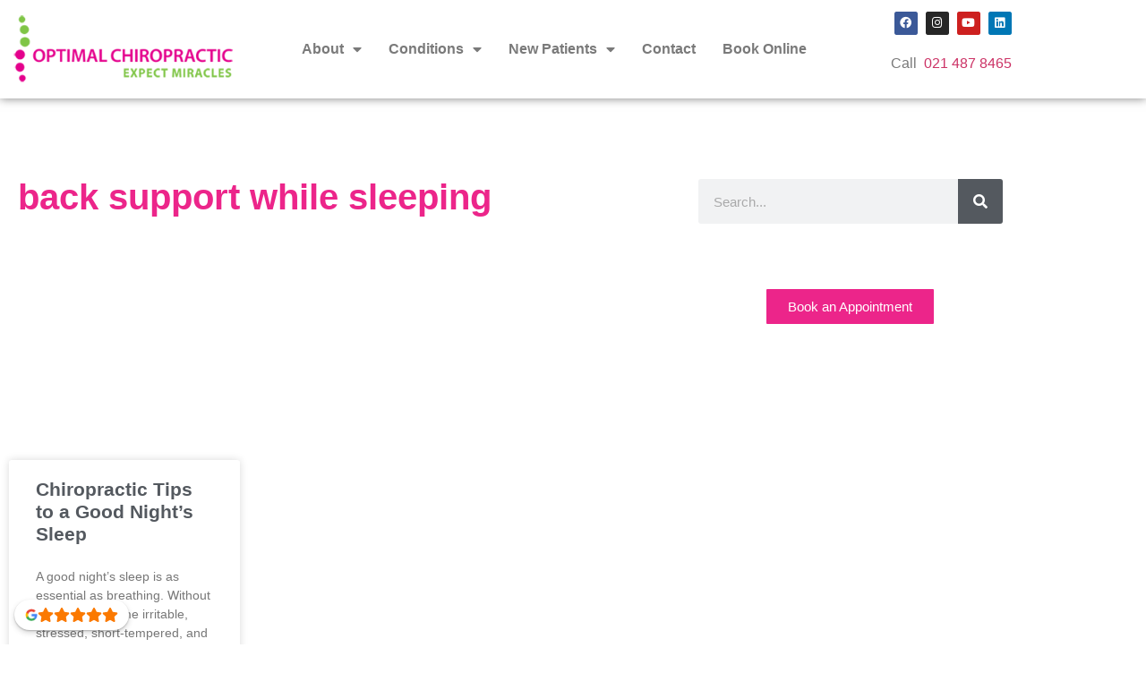

--- FILE ---
content_type: text/html; charset=UTF-8
request_url: https://www.optimalchiro.ie/tag/back-support-while-sleeping/
body_size: 17502
content:
<!doctype html>
<html lang="en-GB">
<head>
	<meta charset="UTF-8">
	<meta name="viewport" content="width=device-width, initial-scale=1">
	<link rel="profile" href="https://gmpg.org/xfn/11">
	<meta name='robots' content='index, follow, max-image-preview:large, max-snippet:-1, max-video-preview:-1' />
	<style>img:is([sizes="auto" i], [sizes^="auto," i]) { contain-intrinsic-size: 3000px 1500px }</style>
	
	<!-- This site is optimized with the Yoast SEO plugin v26.8 - https://yoast.com/product/yoast-seo-wordpress/ -->
	<title>back support while sleeping Archives - Optimal Chiropractic</title>
	<link rel="canonical" href="https://www.optimalchiro.ie/tag/back-support-while-sleeping/" />
	<script type="application/ld+json" class="yoast-schema-graph">{"@context":"https://schema.org","@graph":[{"@type":"CollectionPage","@id":"https://www.optimalchiro.ie/tag/back-support-while-sleeping/","url":"https://www.optimalchiro.ie/tag/back-support-while-sleeping/","name":"back support while sleeping Archives - Optimal Chiropractic","isPartOf":{"@id":"https://www.optimalchiro.ie/#website"},"primaryImageOfPage":{"@id":"https://www.optimalchiro.ie/tag/back-support-while-sleeping/#primaryimage"},"image":{"@id":"https://www.optimalchiro.ie/tag/back-support-while-sleeping/#primaryimage"},"thumbnailUrl":"","breadcrumb":{"@id":"https://www.optimalchiro.ie/tag/back-support-while-sleeping/#breadcrumb"},"inLanguage":"en-GB"},{"@type":"ImageObject","inLanguage":"en-GB","@id":"https://www.optimalchiro.ie/tag/back-support-while-sleeping/#primaryimage","url":"","contentUrl":""},{"@type":"BreadcrumbList","@id":"https://www.optimalchiro.ie/tag/back-support-while-sleeping/#breadcrumb","itemListElement":[{"@type":"ListItem","position":1,"name":"Home","item":"https://www.optimalchiro.ie/"},{"@type":"ListItem","position":2,"name":"back support while sleeping"}]},{"@type":"WebSite","@id":"https://www.optimalchiro.ie/#website","url":"https://www.optimalchiro.ie/","name":"Optimal Chiropractic","description":"Chiropractor Cork","publisher":{"@id":"https://www.optimalchiro.ie/#organization"},"potentialAction":[{"@type":"SearchAction","target":{"@type":"EntryPoint","urlTemplate":"https://www.optimalchiro.ie/?s={search_term_string}"},"query-input":{"@type":"PropertyValueSpecification","valueRequired":true,"valueName":"search_term_string"}}],"inLanguage":"en-GB"},{"@type":"Organization","@id":"https://www.optimalchiro.ie/#organization","name":"Optimal Chiropractic","url":"https://www.optimalchiro.ie/","logo":{"@type":"ImageObject","inLanguage":"en-GB","@id":"https://www.optimalchiro.ie/#/schema/logo/image/","url":"https://www.optimalchiro.ie/wp-content/uploads/2014/08/Chiropractor-Cork-1.png","contentUrl":"https://www.optimalchiro.ie/wp-content/uploads/2014/08/Chiropractor-Cork-1.png","width":111,"height":111,"caption":"Optimal Chiropractic"},"image":{"@id":"https://www.optimalchiro.ie/#/schema/logo/image/"}}]}</script>
	<!-- / Yoast SEO plugin. -->


<link rel='dns-prefetch' href='//www.googletagmanager.com' />
<link rel="alternate" type="application/rss+xml" title="Optimal Chiropractic &raquo; Feed" href="https://www.optimalchiro.ie/feed/" />
<link rel="alternate" type="application/rss+xml" title="Optimal Chiropractic &raquo; Comments Feed" href="https://www.optimalchiro.ie/comments/feed/" />
<link rel="alternate" type="application/rss+xml" title="Optimal Chiropractic &raquo; back support while sleeping Tag Feed" href="https://www.optimalchiro.ie/tag/back-support-while-sleeping/feed/" />
		<style>
			.lazyload,
			.lazyloading {
				max-width: 100%;
			}
		</style>
		<script>
window._wpemojiSettings = {"baseUrl":"https:\/\/s.w.org\/images\/core\/emoji\/15.0.3\/72x72\/","ext":".png","svgUrl":"https:\/\/s.w.org\/images\/core\/emoji\/15.0.3\/svg\/","svgExt":".svg","source":{"concatemoji":"https:\/\/www.optimalchiro.ie\/wp-includes\/js\/wp-emoji-release.min.js?ver=aaf68c13ec2ab300df9ecae0fe6655f4"}};
/*! This file is auto-generated */
!function(i,n){var o,s,e;function c(e){try{var t={supportTests:e,timestamp:(new Date).valueOf()};sessionStorage.setItem(o,JSON.stringify(t))}catch(e){}}function p(e,t,n){e.clearRect(0,0,e.canvas.width,e.canvas.height),e.fillText(t,0,0);var t=new Uint32Array(e.getImageData(0,0,e.canvas.width,e.canvas.height).data),r=(e.clearRect(0,0,e.canvas.width,e.canvas.height),e.fillText(n,0,0),new Uint32Array(e.getImageData(0,0,e.canvas.width,e.canvas.height).data));return t.every(function(e,t){return e===r[t]})}function u(e,t,n){switch(t){case"flag":return n(e,"\ud83c\udff3\ufe0f\u200d\u26a7\ufe0f","\ud83c\udff3\ufe0f\u200b\u26a7\ufe0f")?!1:!n(e,"\ud83c\uddfa\ud83c\uddf3","\ud83c\uddfa\u200b\ud83c\uddf3")&&!n(e,"\ud83c\udff4\udb40\udc67\udb40\udc62\udb40\udc65\udb40\udc6e\udb40\udc67\udb40\udc7f","\ud83c\udff4\u200b\udb40\udc67\u200b\udb40\udc62\u200b\udb40\udc65\u200b\udb40\udc6e\u200b\udb40\udc67\u200b\udb40\udc7f");case"emoji":return!n(e,"\ud83d\udc26\u200d\u2b1b","\ud83d\udc26\u200b\u2b1b")}return!1}function f(e,t,n){var r="undefined"!=typeof WorkerGlobalScope&&self instanceof WorkerGlobalScope?new OffscreenCanvas(300,150):i.createElement("canvas"),a=r.getContext("2d",{willReadFrequently:!0}),o=(a.textBaseline="top",a.font="600 32px Arial",{});return e.forEach(function(e){o[e]=t(a,e,n)}),o}function t(e){var t=i.createElement("script");t.src=e,t.defer=!0,i.head.appendChild(t)}"undefined"!=typeof Promise&&(o="wpEmojiSettingsSupports",s=["flag","emoji"],n.supports={everything:!0,everythingExceptFlag:!0},e=new Promise(function(e){i.addEventListener("DOMContentLoaded",e,{once:!0})}),new Promise(function(t){var n=function(){try{var e=JSON.parse(sessionStorage.getItem(o));if("object"==typeof e&&"number"==typeof e.timestamp&&(new Date).valueOf()<e.timestamp+604800&&"object"==typeof e.supportTests)return e.supportTests}catch(e){}return null}();if(!n){if("undefined"!=typeof Worker&&"undefined"!=typeof OffscreenCanvas&&"undefined"!=typeof URL&&URL.createObjectURL&&"undefined"!=typeof Blob)try{var e="postMessage("+f.toString()+"("+[JSON.stringify(s),u.toString(),p.toString()].join(",")+"));",r=new Blob([e],{type:"text/javascript"}),a=new Worker(URL.createObjectURL(r),{name:"wpTestEmojiSupports"});return void(a.onmessage=function(e){c(n=e.data),a.terminate(),t(n)})}catch(e){}c(n=f(s,u,p))}t(n)}).then(function(e){for(var t in e)n.supports[t]=e[t],n.supports.everything=n.supports.everything&&n.supports[t],"flag"!==t&&(n.supports.everythingExceptFlag=n.supports.everythingExceptFlag&&n.supports[t]);n.supports.everythingExceptFlag=n.supports.everythingExceptFlag&&!n.supports.flag,n.DOMReady=!1,n.readyCallback=function(){n.DOMReady=!0}}).then(function(){return e}).then(function(){var e;n.supports.everything||(n.readyCallback(),(e=n.source||{}).concatemoji?t(e.concatemoji):e.wpemoji&&e.twemoji&&(t(e.twemoji),t(e.wpemoji)))}))}((window,document),window._wpemojiSettings);
</script>
<style id='wp-emoji-styles-inline-css'>

	img.wp-smiley, img.emoji {
		display: inline !important;
		border: none !important;
		box-shadow: none !important;
		height: 1em !important;
		width: 1em !important;
		margin: 0 0.07em !important;
		vertical-align: -0.1em !important;
		background: none !important;
		padding: 0 !important;
	}
</style>
<link rel='stylesheet' id='wp-block-library-css' href='https://www.optimalchiro.ie/wp-includes/css/dist/block-library/style.min.css?ver=aaf68c13ec2ab300df9ecae0fe6655f4' media='all' />
<style id='global-styles-inline-css'>
:root{--wp--preset--aspect-ratio--square: 1;--wp--preset--aspect-ratio--4-3: 4/3;--wp--preset--aspect-ratio--3-4: 3/4;--wp--preset--aspect-ratio--3-2: 3/2;--wp--preset--aspect-ratio--2-3: 2/3;--wp--preset--aspect-ratio--16-9: 16/9;--wp--preset--aspect-ratio--9-16: 9/16;--wp--preset--color--black: #000000;--wp--preset--color--cyan-bluish-gray: #abb8c3;--wp--preset--color--white: #ffffff;--wp--preset--color--pale-pink: #f78da7;--wp--preset--color--vivid-red: #cf2e2e;--wp--preset--color--luminous-vivid-orange: #ff6900;--wp--preset--color--luminous-vivid-amber: #fcb900;--wp--preset--color--light-green-cyan: #7bdcb5;--wp--preset--color--vivid-green-cyan: #00d084;--wp--preset--color--pale-cyan-blue: #8ed1fc;--wp--preset--color--vivid-cyan-blue: #0693e3;--wp--preset--color--vivid-purple: #9b51e0;--wp--preset--gradient--vivid-cyan-blue-to-vivid-purple: linear-gradient(135deg,rgba(6,147,227,1) 0%,rgb(155,81,224) 100%);--wp--preset--gradient--light-green-cyan-to-vivid-green-cyan: linear-gradient(135deg,rgb(122,220,180) 0%,rgb(0,208,130) 100%);--wp--preset--gradient--luminous-vivid-amber-to-luminous-vivid-orange: linear-gradient(135deg,rgba(252,185,0,1) 0%,rgba(255,105,0,1) 100%);--wp--preset--gradient--luminous-vivid-orange-to-vivid-red: linear-gradient(135deg,rgba(255,105,0,1) 0%,rgb(207,46,46) 100%);--wp--preset--gradient--very-light-gray-to-cyan-bluish-gray: linear-gradient(135deg,rgb(238,238,238) 0%,rgb(169,184,195) 100%);--wp--preset--gradient--cool-to-warm-spectrum: linear-gradient(135deg,rgb(74,234,220) 0%,rgb(151,120,209) 20%,rgb(207,42,186) 40%,rgb(238,44,130) 60%,rgb(251,105,98) 80%,rgb(254,248,76) 100%);--wp--preset--gradient--blush-light-purple: linear-gradient(135deg,rgb(255,206,236) 0%,rgb(152,150,240) 100%);--wp--preset--gradient--blush-bordeaux: linear-gradient(135deg,rgb(254,205,165) 0%,rgb(254,45,45) 50%,rgb(107,0,62) 100%);--wp--preset--gradient--luminous-dusk: linear-gradient(135deg,rgb(255,203,112) 0%,rgb(199,81,192) 50%,rgb(65,88,208) 100%);--wp--preset--gradient--pale-ocean: linear-gradient(135deg,rgb(255,245,203) 0%,rgb(182,227,212) 50%,rgb(51,167,181) 100%);--wp--preset--gradient--electric-grass: linear-gradient(135deg,rgb(202,248,128) 0%,rgb(113,206,126) 100%);--wp--preset--gradient--midnight: linear-gradient(135deg,rgb(2,3,129) 0%,rgb(40,116,252) 100%);--wp--preset--font-size--small: 13px;--wp--preset--font-size--medium: 20px;--wp--preset--font-size--large: 36px;--wp--preset--font-size--x-large: 42px;--wp--preset--spacing--20: 0.44rem;--wp--preset--spacing--30: 0.67rem;--wp--preset--spacing--40: 1rem;--wp--preset--spacing--50: 1.5rem;--wp--preset--spacing--60: 2.25rem;--wp--preset--spacing--70: 3.38rem;--wp--preset--spacing--80: 5.06rem;--wp--preset--shadow--natural: 6px 6px 9px rgba(0, 0, 0, 0.2);--wp--preset--shadow--deep: 12px 12px 50px rgba(0, 0, 0, 0.4);--wp--preset--shadow--sharp: 6px 6px 0px rgba(0, 0, 0, 0.2);--wp--preset--shadow--outlined: 6px 6px 0px -3px rgba(255, 255, 255, 1), 6px 6px rgba(0, 0, 0, 1);--wp--preset--shadow--crisp: 6px 6px 0px rgba(0, 0, 0, 1);}:root { --wp--style--global--content-size: 800px;--wp--style--global--wide-size: 1200px; }:where(body) { margin: 0; }.wp-site-blocks > .alignleft { float: left; margin-right: 2em; }.wp-site-blocks > .alignright { float: right; margin-left: 2em; }.wp-site-blocks > .aligncenter { justify-content: center; margin-left: auto; margin-right: auto; }:where(.wp-site-blocks) > * { margin-block-start: 24px; margin-block-end: 0; }:where(.wp-site-blocks) > :first-child { margin-block-start: 0; }:where(.wp-site-blocks) > :last-child { margin-block-end: 0; }:root { --wp--style--block-gap: 24px; }:root :where(.is-layout-flow) > :first-child{margin-block-start: 0;}:root :where(.is-layout-flow) > :last-child{margin-block-end: 0;}:root :where(.is-layout-flow) > *{margin-block-start: 24px;margin-block-end: 0;}:root :where(.is-layout-constrained) > :first-child{margin-block-start: 0;}:root :where(.is-layout-constrained) > :last-child{margin-block-end: 0;}:root :where(.is-layout-constrained) > *{margin-block-start: 24px;margin-block-end: 0;}:root :where(.is-layout-flex){gap: 24px;}:root :where(.is-layout-grid){gap: 24px;}.is-layout-flow > .alignleft{float: left;margin-inline-start: 0;margin-inline-end: 2em;}.is-layout-flow > .alignright{float: right;margin-inline-start: 2em;margin-inline-end: 0;}.is-layout-flow > .aligncenter{margin-left: auto !important;margin-right: auto !important;}.is-layout-constrained > .alignleft{float: left;margin-inline-start: 0;margin-inline-end: 2em;}.is-layout-constrained > .alignright{float: right;margin-inline-start: 2em;margin-inline-end: 0;}.is-layout-constrained > .aligncenter{margin-left: auto !important;margin-right: auto !important;}.is-layout-constrained > :where(:not(.alignleft):not(.alignright):not(.alignfull)){max-width: var(--wp--style--global--content-size);margin-left: auto !important;margin-right: auto !important;}.is-layout-constrained > .alignwide{max-width: var(--wp--style--global--wide-size);}body .is-layout-flex{display: flex;}.is-layout-flex{flex-wrap: wrap;align-items: center;}.is-layout-flex > :is(*, div){margin: 0;}body .is-layout-grid{display: grid;}.is-layout-grid > :is(*, div){margin: 0;}body{padding-top: 0px;padding-right: 0px;padding-bottom: 0px;padding-left: 0px;}a:where(:not(.wp-element-button)){text-decoration: underline;}:root :where(.wp-element-button, .wp-block-button__link){background-color: #32373c;border-width: 0;color: #fff;font-family: inherit;font-size: inherit;line-height: inherit;padding: calc(0.667em + 2px) calc(1.333em + 2px);text-decoration: none;}.has-black-color{color: var(--wp--preset--color--black) !important;}.has-cyan-bluish-gray-color{color: var(--wp--preset--color--cyan-bluish-gray) !important;}.has-white-color{color: var(--wp--preset--color--white) !important;}.has-pale-pink-color{color: var(--wp--preset--color--pale-pink) !important;}.has-vivid-red-color{color: var(--wp--preset--color--vivid-red) !important;}.has-luminous-vivid-orange-color{color: var(--wp--preset--color--luminous-vivid-orange) !important;}.has-luminous-vivid-amber-color{color: var(--wp--preset--color--luminous-vivid-amber) !important;}.has-light-green-cyan-color{color: var(--wp--preset--color--light-green-cyan) !important;}.has-vivid-green-cyan-color{color: var(--wp--preset--color--vivid-green-cyan) !important;}.has-pale-cyan-blue-color{color: var(--wp--preset--color--pale-cyan-blue) !important;}.has-vivid-cyan-blue-color{color: var(--wp--preset--color--vivid-cyan-blue) !important;}.has-vivid-purple-color{color: var(--wp--preset--color--vivid-purple) !important;}.has-black-background-color{background-color: var(--wp--preset--color--black) !important;}.has-cyan-bluish-gray-background-color{background-color: var(--wp--preset--color--cyan-bluish-gray) !important;}.has-white-background-color{background-color: var(--wp--preset--color--white) !important;}.has-pale-pink-background-color{background-color: var(--wp--preset--color--pale-pink) !important;}.has-vivid-red-background-color{background-color: var(--wp--preset--color--vivid-red) !important;}.has-luminous-vivid-orange-background-color{background-color: var(--wp--preset--color--luminous-vivid-orange) !important;}.has-luminous-vivid-amber-background-color{background-color: var(--wp--preset--color--luminous-vivid-amber) !important;}.has-light-green-cyan-background-color{background-color: var(--wp--preset--color--light-green-cyan) !important;}.has-vivid-green-cyan-background-color{background-color: var(--wp--preset--color--vivid-green-cyan) !important;}.has-pale-cyan-blue-background-color{background-color: var(--wp--preset--color--pale-cyan-blue) !important;}.has-vivid-cyan-blue-background-color{background-color: var(--wp--preset--color--vivid-cyan-blue) !important;}.has-vivid-purple-background-color{background-color: var(--wp--preset--color--vivid-purple) !important;}.has-black-border-color{border-color: var(--wp--preset--color--black) !important;}.has-cyan-bluish-gray-border-color{border-color: var(--wp--preset--color--cyan-bluish-gray) !important;}.has-white-border-color{border-color: var(--wp--preset--color--white) !important;}.has-pale-pink-border-color{border-color: var(--wp--preset--color--pale-pink) !important;}.has-vivid-red-border-color{border-color: var(--wp--preset--color--vivid-red) !important;}.has-luminous-vivid-orange-border-color{border-color: var(--wp--preset--color--luminous-vivid-orange) !important;}.has-luminous-vivid-amber-border-color{border-color: var(--wp--preset--color--luminous-vivid-amber) !important;}.has-light-green-cyan-border-color{border-color: var(--wp--preset--color--light-green-cyan) !important;}.has-vivid-green-cyan-border-color{border-color: var(--wp--preset--color--vivid-green-cyan) !important;}.has-pale-cyan-blue-border-color{border-color: var(--wp--preset--color--pale-cyan-blue) !important;}.has-vivid-cyan-blue-border-color{border-color: var(--wp--preset--color--vivid-cyan-blue) !important;}.has-vivid-purple-border-color{border-color: var(--wp--preset--color--vivid-purple) !important;}.has-vivid-cyan-blue-to-vivid-purple-gradient-background{background: var(--wp--preset--gradient--vivid-cyan-blue-to-vivid-purple) !important;}.has-light-green-cyan-to-vivid-green-cyan-gradient-background{background: var(--wp--preset--gradient--light-green-cyan-to-vivid-green-cyan) !important;}.has-luminous-vivid-amber-to-luminous-vivid-orange-gradient-background{background: var(--wp--preset--gradient--luminous-vivid-amber-to-luminous-vivid-orange) !important;}.has-luminous-vivid-orange-to-vivid-red-gradient-background{background: var(--wp--preset--gradient--luminous-vivid-orange-to-vivid-red) !important;}.has-very-light-gray-to-cyan-bluish-gray-gradient-background{background: var(--wp--preset--gradient--very-light-gray-to-cyan-bluish-gray) !important;}.has-cool-to-warm-spectrum-gradient-background{background: var(--wp--preset--gradient--cool-to-warm-spectrum) !important;}.has-blush-light-purple-gradient-background{background: var(--wp--preset--gradient--blush-light-purple) !important;}.has-blush-bordeaux-gradient-background{background: var(--wp--preset--gradient--blush-bordeaux) !important;}.has-luminous-dusk-gradient-background{background: var(--wp--preset--gradient--luminous-dusk) !important;}.has-pale-ocean-gradient-background{background: var(--wp--preset--gradient--pale-ocean) !important;}.has-electric-grass-gradient-background{background: var(--wp--preset--gradient--electric-grass) !important;}.has-midnight-gradient-background{background: var(--wp--preset--gradient--midnight) !important;}.has-small-font-size{font-size: var(--wp--preset--font-size--small) !important;}.has-medium-font-size{font-size: var(--wp--preset--font-size--medium) !important;}.has-large-font-size{font-size: var(--wp--preset--font-size--large) !important;}.has-x-large-font-size{font-size: var(--wp--preset--font-size--x-large) !important;}
:root :where(.wp-block-pullquote){font-size: 1.5em;line-height: 1.6;}
</style>
<link rel='stylesheet' id='ppress-frontend-css' href='https://www.optimalchiro.ie/wp-content/plugins/wp-user-avatar/assets/css/frontend.min.css?ver=4.16.9' media='all' />
<link rel='stylesheet' id='ppress-flatpickr-css' href='https://www.optimalchiro.ie/wp-content/plugins/wp-user-avatar/assets/flatpickr/flatpickr.min.css?ver=4.16.9' media='all' />
<link rel='stylesheet' id='ppress-select2-css' href='https://www.optimalchiro.ie/wp-content/plugins/wp-user-avatar/assets/select2/select2.min.css?ver=aaf68c13ec2ab300df9ecae0fe6655f4' media='all' />
<link rel='stylesheet' id='mc4wp-form-basic-css' href='https://www.optimalchiro.ie/wp-content/plugins/mailchimp-for-wp/assets/css/form-basic.css?ver=4.11.1' media='all' />
<link rel='stylesheet' id='eeb-css-frontend-css' href='https://www.optimalchiro.ie/wp-content/plugins/email-encoder-bundle/assets/css/style.css?ver=54d4eedc552c499c4a8d6b89c23d3df1' media='all' />
<link rel='stylesheet' id='dashicons-css' href='https://www.optimalchiro.ie/wp-includes/css/dashicons.min.css?ver=aaf68c13ec2ab300df9ecae0fe6655f4' media='all' />
<link rel='stylesheet' id='hello-elementor-theme-style-css' href='https://www.optimalchiro.ie/wp-content/themes/hello-elementor/assets/css/theme.css?ver=3.4.6' media='all' />
<link rel='stylesheet' id='hello-elementor-child-style-css' href='https://www.optimalchiro.ie/wp-content/themes/hello-theme-child-master/style.css?ver=1.0.0' media='all' />
<link rel='stylesheet' id='hello-elementor-css' href='https://www.optimalchiro.ie/wp-content/themes/hello-elementor/assets/css/reset.css?ver=3.4.6' media='all' />
<link rel='stylesheet' id='hello-elementor-header-footer-css' href='https://www.optimalchiro.ie/wp-content/themes/hello-elementor/assets/css/header-footer.css?ver=3.4.6' media='all' />
<link rel='stylesheet' id='elementor-frontend-css' href='https://www.optimalchiro.ie/wp-content/plugins/elementor/assets/css/frontend.min.css?ver=3.34.3' media='all' />
<link rel='stylesheet' id='widget-image-css' href='https://www.optimalchiro.ie/wp-content/plugins/elementor/assets/css/widget-image.min.css?ver=3.34.3' media='all' />
<link rel='stylesheet' id='widget-nav-menu-css' href='https://www.optimalchiro.ie/wp-content/plugins/elementor-pro/assets/css/widget-nav-menu.min.css?ver=3.34.3' media='all' />
<link rel='stylesheet' id='widget-social-icons-css' href='https://www.optimalchiro.ie/wp-content/plugins/elementor/assets/css/widget-social-icons.min.css?ver=3.34.3' media='all' />
<link rel='stylesheet' id='e-apple-webkit-css' href='https://www.optimalchiro.ie/wp-content/plugins/elementor/assets/css/conditionals/apple-webkit.min.css?ver=3.34.3' media='all' />
<link rel='stylesheet' id='e-sticky-css' href='https://www.optimalchiro.ie/wp-content/plugins/elementor-pro/assets/css/modules/sticky.min.css?ver=3.34.3' media='all' />
<link rel='stylesheet' id='widget-heading-css' href='https://www.optimalchiro.ie/wp-content/plugins/elementor/assets/css/widget-heading.min.css?ver=3.34.3' media='all' />
<link rel='stylesheet' id='e-shapes-css' href='https://www.optimalchiro.ie/wp-content/plugins/elementor/assets/css/conditionals/shapes.min.css?ver=3.34.3' media='all' />
<link rel='stylesheet' id='widget-spacer-css' href='https://www.optimalchiro.ie/wp-content/plugins/elementor/assets/css/widget-spacer.min.css?ver=3.34.3' media='all' />
<link rel='stylesheet' id='widget-search-form-css' href='https://www.optimalchiro.ie/wp-content/plugins/elementor-pro/assets/css/widget-search-form.min.css?ver=3.34.3' media='all' />
<link rel='stylesheet' id='elementor-icons-shared-0-css' href='https://www.optimalchiro.ie/wp-content/plugins/elementor/assets/lib/font-awesome/css/fontawesome.min.css?ver=5.15.3' media='all' />
<link rel='stylesheet' id='elementor-icons-fa-solid-css' href='https://www.optimalchiro.ie/wp-content/plugins/elementor/assets/lib/font-awesome/css/solid.min.css?ver=5.15.3' media='all' />
<link rel='stylesheet' id='widget-call-to-action-css' href='https://www.optimalchiro.ie/wp-content/plugins/elementor-pro/assets/css/widget-call-to-action.min.css?ver=3.34.3' media='all' />
<link rel='stylesheet' id='e-transitions-css' href='https://www.optimalchiro.ie/wp-content/plugins/elementor-pro/assets/css/conditionals/transitions.min.css?ver=3.34.3' media='all' />
<link rel='stylesheet' id='widget-posts-css' href='https://www.optimalchiro.ie/wp-content/plugins/elementor-pro/assets/css/widget-posts.min.css?ver=3.34.3' media='all' />
<link rel='stylesheet' id='elementor-icons-css' href='https://www.optimalchiro.ie/wp-content/plugins/elementor/assets/lib/eicons/css/elementor-icons.min.css?ver=5.46.0' media='all' />
<link rel='stylesheet' id='elementor-post-3109-css' href='https://www.optimalchiro.ie/wp-content/uploads/elementor/css/post-3109.css?ver=1769459022' media='all' />
<link rel='stylesheet' id='elementor-post-3123-css' href='https://www.optimalchiro.ie/wp-content/uploads/elementor/css/post-3123.css?ver=1769459023' media='all' />
<link rel='stylesheet' id='elementor-post-6887-css' href='https://www.optimalchiro.ie/wp-content/uploads/elementor/css/post-6887.css?ver=1769459023' media='all' />
<link rel='stylesheet' id='elementor-post-3180-css' href='https://www.optimalchiro.ie/wp-content/uploads/elementor/css/post-3180.css?ver=1769459064' media='all' />
<link rel='stylesheet' id='eael-general-css' href='https://www.optimalchiro.ie/wp-content/plugins/essential-addons-for-elementor-lite/assets/front-end/css/view/general.min.css?ver=6.5.9' media='all' />
<link rel='stylesheet' id='elementor-gf-local-notosans-css' href='https://54.76.5.4/wp-content/uploads/elementor/google-fonts/css/notosans.css?ver=1742242903' media='all' />
<link rel='stylesheet' id='elementor-icons-fa-brands-css' href='https://www.optimalchiro.ie/wp-content/plugins/elementor/assets/lib/font-awesome/css/brands.min.css?ver=5.15.3' media='all' />
<script src="https://www.optimalchiro.ie/wp-includes/js/jquery/jquery.min.js?ver=3.7.1" id="jquery-core-js"></script>
<script src="https://www.optimalchiro.ie/wp-includes/js/jquery/jquery-migrate.min.js?ver=3.4.1" id="jquery-migrate-js"></script>
<script src="https://www.optimalchiro.ie/wp-content/plugins/wp-user-avatar/assets/flatpickr/flatpickr.min.js?ver=4.16.9" id="ppress-flatpickr-js"></script>
<script src="https://www.optimalchiro.ie/wp-content/plugins/wp-user-avatar/assets/select2/select2.min.js?ver=4.16.9" id="ppress-select2-js"></script>
<script src="https://www.optimalchiro.ie/wp-content/plugins/email-encoder-bundle/assets/js/custom.js?ver=2c542c9989f589cd5318f5cef6a9ecd7" id="eeb-js-frontend-js"></script>

<!-- Google tag (gtag.js) snippet added by Site Kit -->
<!-- Google Analytics snippet added by Site Kit -->
<script src="https://www.googletagmanager.com/gtag/js?id=GT-WB5DVWL" id="google_gtagjs-js" async></script>
<script id="google_gtagjs-js-after">
window.dataLayer = window.dataLayer || [];function gtag(){dataLayer.push(arguments);}
gtag("set","linker",{"domains":["www.optimalchiro.ie"]});
gtag("js", new Date());
gtag("set", "developer_id.dZTNiMT", true);
gtag("config", "GT-WB5DVWL");
</script>
<link rel="https://api.w.org/" href="https://www.optimalchiro.ie/wp-json/" /><link rel="alternate" title="JSON" type="application/json" href="https://www.optimalchiro.ie/wp-json/wp/v2/tags/29" /><meta name="generator" content="Site Kit by Google 1.170.0" />		<script>
			document.documentElement.className = document.documentElement.className.replace('no-js', 'js');
		</script>
				<style>
			.no-js img.lazyload {
				display: none;
			}

			figure.wp-block-image img.lazyloading {
				min-width: 150px;
			}

			.lazyload,
			.lazyloading {
				--smush-placeholder-width: 100px;
				--smush-placeholder-aspect-ratio: 1/1;
				width: var(--smush-image-width, var(--smush-placeholder-width)) !important;
				aspect-ratio: var(--smush-image-aspect-ratio, var(--smush-placeholder-aspect-ratio)) !important;
			}

						.lazyload, .lazyloading {
				opacity: 0;
			}

			.lazyloaded {
				opacity: 1;
				transition: opacity 400ms;
				transition-delay: 0ms;
			}

					</style>
		<meta name="generator" content="Elementor 3.34.3; features: additional_custom_breakpoints; settings: css_print_method-external, google_font-enabled, font_display-auto">

<!-- Meta Pixel Code -->
<script type='text/javascript'>
!function(f,b,e,v,n,t,s){if(f.fbq)return;n=f.fbq=function(){n.callMethod?
n.callMethod.apply(n,arguments):n.queue.push(arguments)};if(!f._fbq)f._fbq=n;
n.push=n;n.loaded=!0;n.version='2.0';n.queue=[];t=b.createElement(e);t.async=!0;
t.src=v;s=b.getElementsByTagName(e)[0];s.parentNode.insertBefore(t,s)}(window,
document,'script','https://connect.facebook.net/en_US/fbevents.js');
</script>
<!-- End Meta Pixel Code -->
<script type='text/javascript'>var url = window.location.origin + '?ob=open-bridge';
            fbq('set', 'openbridge', '1625008001303203', url);
fbq('init', '1625008001303203', {}, {
    "agent": "wordpress-6.7.4-4.1.5"
})</script><script type='text/javascript'>
    fbq('track', 'PageView', []);
  </script>			<style>
				.e-con.e-parent:nth-of-type(n+4):not(.e-lazyloaded):not(.e-no-lazyload),
				.e-con.e-parent:nth-of-type(n+4):not(.e-lazyloaded):not(.e-no-lazyload) * {
					background-image: none !important;
				}
				@media screen and (max-height: 1024px) {
					.e-con.e-parent:nth-of-type(n+3):not(.e-lazyloaded):not(.e-no-lazyload),
					.e-con.e-parent:nth-of-type(n+3):not(.e-lazyloaded):not(.e-no-lazyload) * {
						background-image: none !important;
					}
				}
				@media screen and (max-height: 640px) {
					.e-con.e-parent:nth-of-type(n+2):not(.e-lazyloaded):not(.e-no-lazyload),
					.e-con.e-parent:nth-of-type(n+2):not(.e-lazyloaded):not(.e-no-lazyload) * {
						background-image: none !important;
					}
				}
			</style>
			
<!-- Google Tag Manager snippet added by Site Kit -->
<script>
			( function( w, d, s, l, i ) {
				w[l] = w[l] || [];
				w[l].push( {'gtm.start': new Date().getTime(), event: 'gtm.js'} );
				var f = d.getElementsByTagName( s )[0],
					j = d.createElement( s ), dl = l != 'dataLayer' ? '&l=' + l : '';
				j.async = true;
				j.src = 'https://www.googletagmanager.com/gtm.js?id=' + i + dl;
				f.parentNode.insertBefore( j, f );
			} )( window, document, 'script', 'dataLayer', 'GTM-WJLPX86' );
			
</script>

<!-- End Google Tag Manager snippet added by Site Kit -->
<link rel="icon" href="https://www.optimalchiro.ie/wp-content/uploads/2016/10/cropped-SiteID-32x32.png" sizes="32x32" />
<link rel="icon" href="https://www.optimalchiro.ie/wp-content/uploads/2016/10/cropped-SiteID-192x192.png" sizes="192x192" />
<link rel="apple-touch-icon" href="https://www.optimalchiro.ie/wp-content/uploads/2016/10/cropped-SiteID-180x180.png" />
<meta name="msapplication-TileImage" content="https://www.optimalchiro.ie/wp-content/uploads/2016/10/cropped-SiteID-270x270.png" />
</head>
<body data-rsssl=1 class="archive tag tag-back-support-while-sleeping tag-29 wp-custom-logo wp-embed-responsive hello-elementor-default elementor-page-3180 elementor-default elementor-template-full-width elementor-kit-3109">

		<!-- Google Tag Manager (noscript) snippet added by Site Kit -->
		<noscript>
			<iframe data-src="https://www.googletagmanager.com/ns.html?id=GTM-WJLPX86" height="0" width="0" style="display:none;visibility:hidden" src="[data-uri]" class="lazyload" data-load-mode="1"></iframe>
		</noscript>
		<!-- End Google Tag Manager (noscript) snippet added by Site Kit -->
		
<!-- Meta Pixel Code -->
<noscript>
<img height="1" width="1" style="display:none" alt="fbpx"
src="https://www.facebook.com/tr?id=1625008001303203&ev=PageView&noscript=1" />
</noscript>
<!-- End Meta Pixel Code -->

<a class="skip-link screen-reader-text" href="#content">Skip to content</a>

		<header data-elementor-type="header" data-elementor-id="3123" class="elementor elementor-3123 elementor-location-header" data-elementor-post-type="elementor_library">
					<section data-particle_enable="false" data-particle-mobile-disabled="false" class="elementor-section elementor-top-section elementor-element elementor-element-a088fa6 elementor-section-content-middle elementor-section-boxed elementor-section-height-default elementor-section-height-default" data-id="a088fa6" data-element_type="section" data-settings="{&quot;sticky&quot;:&quot;top&quot;,&quot;background_background&quot;:&quot;classic&quot;,&quot;sticky_on&quot;:[&quot;desktop&quot;,&quot;tablet&quot;,&quot;mobile&quot;],&quot;sticky_offset&quot;:0,&quot;sticky_effects_offset&quot;:0,&quot;sticky_anchor_link_offset&quot;:0}">
						<div class="elementor-container elementor-column-gap-default">
					<div class="elementor-column elementor-col-25 elementor-top-column elementor-element elementor-element-9a73364" data-id="9a73364" data-element_type="column">
			<div class="elementor-widget-wrap elementor-element-populated">
						<div class="elementor-element elementor-element-53e1400 elementor-widget elementor-widget-theme-site-logo elementor-widget-image" data-id="53e1400" data-element_type="widget" data-widget_type="theme-site-logo.default">
				<div class="elementor-widget-container">
									<figure class="wp-caption">
					<a href="https://www.optimalchiro.ie">
			<img data-src="https://www.optimalchiro.ie/wp-content/uploads/2015/05/Chiropractor-Cork.png" title="Optimal Chiropractic" alt="Optimal Chiropractic - Cork Chiropractor" src="[data-uri]" class="lazyload" style="--smush-placeholder-width: 340px; --smush-placeholder-aspect-ratio: 340/116;" />				</a>
						<figcaption class="widget-image-caption wp-caption-text"></figcaption>
						</figure>
							</div>
				</div>
					</div>
		</div>
				<div class="elementor-column elementor-col-50 elementor-top-column elementor-element elementor-element-b273d4c" data-id="b273d4c" data-element_type="column">
			<div class="elementor-widget-wrap elementor-element-populated">
						<div class="elementor-element elementor-element-e519ddc elementor-nav-menu__align-center elementor-nav-menu--dropdown-mobile elementor-nav-menu__text-align-center elementor-nav-menu--stretch elementor-nav-menu--toggle elementor-nav-menu--burger elementor-widget elementor-widget-nav-menu" data-id="e519ddc" data-element_type="widget" data-settings="{&quot;full_width&quot;:&quot;stretch&quot;,&quot;layout&quot;:&quot;horizontal&quot;,&quot;submenu_icon&quot;:{&quot;value&quot;:&quot;&lt;i class=\&quot;fas fa-caret-down\&quot; aria-hidden=\&quot;true\&quot;&gt;&lt;\/i&gt;&quot;,&quot;library&quot;:&quot;fa-solid&quot;},&quot;toggle&quot;:&quot;burger&quot;}" data-widget_type="nav-menu.default">
				<div class="elementor-widget-container">
								<nav aria-label="Menu" class="elementor-nav-menu--main elementor-nav-menu__container elementor-nav-menu--layout-horizontal e--pointer-underline e--animation-fade">
				<ul id="menu-1-e519ddc" class="elementor-nav-menu"><li class="menu-item menu-item-type-custom menu-item-object-custom menu-item-has-children menu-item-6054"><a class="elementor-item">About</a>
<ul class="sub-menu elementor-nav-menu--dropdown">
	<li class="menu-item menu-item-type-post_type menu-item-object-page menu-item-6447"><a href="https://www.optimalchiro.ie/meet-the-team/" class="elementor-sub-item">Meet the Team</a></li>
	<li class="menu-item menu-item-type-post_type menu-item-object-page menu-item-5852"><a href="https://www.optimalchiro.ie/reviews/" class="elementor-sub-item">Reviews</a></li>
	<li class="menu-item menu-item-type-post_type menu-item-object-page menu-item-5691"><a href="https://www.optimalchiro.ie/about/fees/" class="elementor-sub-item">Our Fees</a></li>
	<li class="menu-item menu-item-type-post_type menu-item-object-page menu-item-5690"><a href="https://www.optimalchiro.ie/about/testimonials/" class="elementor-sub-item">Testimonials</a></li>
	<li class="menu-item menu-item-type-taxonomy menu-item-object-category menu-item-3126"><a href="https://www.optimalchiro.ie/category/blog/" class="elementor-sub-item">Blog</a></li>
</ul>
</li>
<li class="menu-item menu-item-type-custom menu-item-object-custom menu-item-has-children menu-item-5653"><a class="elementor-item">Conditions</a>
<ul class="sub-menu elementor-nav-menu--dropdown">
	<li class="menu-item menu-item-type-post_type menu-item-object-page menu-item-5655"><a href="https://www.optimalchiro.ie/back-pain/" class="elementor-sub-item">Back Pain</a></li>
	<li class="menu-item menu-item-type-post_type menu-item-object-page menu-item-5656"><a href="https://www.optimalchiro.ie/headaches-migraines/" class="elementor-sub-item">Headaches &#038; Migraines</a></li>
	<li class="menu-item menu-item-type-taxonomy menu-item-object-category menu-item-5662"><a href="https://www.optimalchiro.ie/category/health-concerns/sciatica/" class="elementor-sub-item">Sciatica</a></li>
	<li class="menu-item menu-item-type-custom menu-item-object-custom menu-item-5677"><a href="https://www.optimalchiro.ie/2016/04/slipped-disc/" class="elementor-sub-item">Slipped Disc</a></li>
	<li class="menu-item menu-item-type-taxonomy menu-item-object-category menu-item-5661"><a href="https://www.optimalchiro.ie/category/health-concerns/pregnancy/" class="elementor-sub-item">Pregnancy</a></li>
	<li class="menu-item menu-item-type-post_type menu-item-object-page menu-item-5657"><a href="https://www.optimalchiro.ie/neck-pain/" class="elementor-sub-item">Neck Pain</a></li>
	<li class="menu-item menu-item-type-post_type menu-item-object-page menu-item-5654"><a href="https://www.optimalchiro.ie/arthritis/" class="elementor-sub-item">Arthritis</a></li>
	<li class="menu-item menu-item-type-custom menu-item-object-custom menu-item-5676"><a href="https://www.optimalchiro.ie/2016/04/slipped-disc/" class="elementor-sub-item">Bulging Disc</a></li>
	<li class="menu-item menu-item-type-custom menu-item-object-custom menu-item-5675"><a href="https://www.optimalchiro.ie/2014/11/preventing-stress-with-chiropractic-care/" class="elementor-sub-item">Stress</a></li>
	<li class="menu-item menu-item-type-taxonomy menu-item-object-category menu-item-5659"><a href="https://www.optimalchiro.ie/category/health-concerns/fibromyalgia/" class="elementor-sub-item">Fibromyalgia</a></li>
	<li class="menu-item menu-item-type-custom menu-item-object-custom menu-item-5674"><a href="https://www.optimalchiro.ie/2013/11/7-tips-to-improve-your-posture-while-at-your-desk/" class="elementor-sub-item">Posture</a></li>
	<li class="menu-item menu-item-type-custom menu-item-object-custom menu-item-5673"><a href="https://www.optimalchiro.ie/2016/02/vertigo-maybe-thats-why-kylie-was-spinning-around/" class="elementor-sub-item">Vertigo</a></li>
</ul>
</li>
<li class="menu-item menu-item-type-custom menu-item-object-custom menu-item-has-children menu-item-5692"><a class="elementor-item">New Patients</a>
<ul class="sub-menu elementor-nav-menu--dropdown">
	<li class="menu-item menu-item-type-post_type menu-item-object-page menu-item-6052"><a href="https://www.optimalchiro.ie/new-patients/" class="elementor-sub-item">What To Expect</a></li>
	<li class="menu-item menu-item-type-post_type menu-item-object-page menu-item-3129"><a href="https://www.optimalchiro.ie/frequently-asked-questions/" class="elementor-sub-item">FAQs</a></li>
</ul>
</li>
<li class="menu-item menu-item-type-post_type menu-item-object-page menu-item-3127"><a href="https://www.optimalchiro.ie/office-hours/contact-us/" class="elementor-item">Contact</a></li>
<li class="menu-item menu-item-type-post_type menu-item-object-page menu-item-5782"><a href="https://www.optimalchiro.ie/book-your-appointment/" class="elementor-item">Book Online</a></li>
</ul>			</nav>
					<div class="elementor-menu-toggle" role="button" tabindex="0" aria-label="Menu Toggle" aria-expanded="false">
			<i aria-hidden="true" role="presentation" class="elementor-menu-toggle__icon--open eicon-menu-bar"></i><i aria-hidden="true" role="presentation" class="elementor-menu-toggle__icon--close eicon-close"></i>		</div>
					<nav class="elementor-nav-menu--dropdown elementor-nav-menu__container" aria-hidden="true">
				<ul id="menu-2-e519ddc" class="elementor-nav-menu"><li class="menu-item menu-item-type-custom menu-item-object-custom menu-item-has-children menu-item-6054"><a class="elementor-item" tabindex="-1">About</a>
<ul class="sub-menu elementor-nav-menu--dropdown">
	<li class="menu-item menu-item-type-post_type menu-item-object-page menu-item-6447"><a href="https://www.optimalchiro.ie/meet-the-team/" class="elementor-sub-item" tabindex="-1">Meet the Team</a></li>
	<li class="menu-item menu-item-type-post_type menu-item-object-page menu-item-5852"><a href="https://www.optimalchiro.ie/reviews/" class="elementor-sub-item" tabindex="-1">Reviews</a></li>
	<li class="menu-item menu-item-type-post_type menu-item-object-page menu-item-5691"><a href="https://www.optimalchiro.ie/about/fees/" class="elementor-sub-item" tabindex="-1">Our Fees</a></li>
	<li class="menu-item menu-item-type-post_type menu-item-object-page menu-item-5690"><a href="https://www.optimalchiro.ie/about/testimonials/" class="elementor-sub-item" tabindex="-1">Testimonials</a></li>
	<li class="menu-item menu-item-type-taxonomy menu-item-object-category menu-item-3126"><a href="https://www.optimalchiro.ie/category/blog/" class="elementor-sub-item" tabindex="-1">Blog</a></li>
</ul>
</li>
<li class="menu-item menu-item-type-custom menu-item-object-custom menu-item-has-children menu-item-5653"><a class="elementor-item" tabindex="-1">Conditions</a>
<ul class="sub-menu elementor-nav-menu--dropdown">
	<li class="menu-item menu-item-type-post_type menu-item-object-page menu-item-5655"><a href="https://www.optimalchiro.ie/back-pain/" class="elementor-sub-item" tabindex="-1">Back Pain</a></li>
	<li class="menu-item menu-item-type-post_type menu-item-object-page menu-item-5656"><a href="https://www.optimalchiro.ie/headaches-migraines/" class="elementor-sub-item" tabindex="-1">Headaches &#038; Migraines</a></li>
	<li class="menu-item menu-item-type-taxonomy menu-item-object-category menu-item-5662"><a href="https://www.optimalchiro.ie/category/health-concerns/sciatica/" class="elementor-sub-item" tabindex="-1">Sciatica</a></li>
	<li class="menu-item menu-item-type-custom menu-item-object-custom menu-item-5677"><a href="https://www.optimalchiro.ie/2016/04/slipped-disc/" class="elementor-sub-item" tabindex="-1">Slipped Disc</a></li>
	<li class="menu-item menu-item-type-taxonomy menu-item-object-category menu-item-5661"><a href="https://www.optimalchiro.ie/category/health-concerns/pregnancy/" class="elementor-sub-item" tabindex="-1">Pregnancy</a></li>
	<li class="menu-item menu-item-type-post_type menu-item-object-page menu-item-5657"><a href="https://www.optimalchiro.ie/neck-pain/" class="elementor-sub-item" tabindex="-1">Neck Pain</a></li>
	<li class="menu-item menu-item-type-post_type menu-item-object-page menu-item-5654"><a href="https://www.optimalchiro.ie/arthritis/" class="elementor-sub-item" tabindex="-1">Arthritis</a></li>
	<li class="menu-item menu-item-type-custom menu-item-object-custom menu-item-5676"><a href="https://www.optimalchiro.ie/2016/04/slipped-disc/" class="elementor-sub-item" tabindex="-1">Bulging Disc</a></li>
	<li class="menu-item menu-item-type-custom menu-item-object-custom menu-item-5675"><a href="https://www.optimalchiro.ie/2014/11/preventing-stress-with-chiropractic-care/" class="elementor-sub-item" tabindex="-1">Stress</a></li>
	<li class="menu-item menu-item-type-taxonomy menu-item-object-category menu-item-5659"><a href="https://www.optimalchiro.ie/category/health-concerns/fibromyalgia/" class="elementor-sub-item" tabindex="-1">Fibromyalgia</a></li>
	<li class="menu-item menu-item-type-custom menu-item-object-custom menu-item-5674"><a href="https://www.optimalchiro.ie/2013/11/7-tips-to-improve-your-posture-while-at-your-desk/" class="elementor-sub-item" tabindex="-1">Posture</a></li>
	<li class="menu-item menu-item-type-custom menu-item-object-custom menu-item-5673"><a href="https://www.optimalchiro.ie/2016/02/vertigo-maybe-thats-why-kylie-was-spinning-around/" class="elementor-sub-item" tabindex="-1">Vertigo</a></li>
</ul>
</li>
<li class="menu-item menu-item-type-custom menu-item-object-custom menu-item-has-children menu-item-5692"><a class="elementor-item" tabindex="-1">New Patients</a>
<ul class="sub-menu elementor-nav-menu--dropdown">
	<li class="menu-item menu-item-type-post_type menu-item-object-page menu-item-6052"><a href="https://www.optimalchiro.ie/new-patients/" class="elementor-sub-item" tabindex="-1">What To Expect</a></li>
	<li class="menu-item menu-item-type-post_type menu-item-object-page menu-item-3129"><a href="https://www.optimalchiro.ie/frequently-asked-questions/" class="elementor-sub-item" tabindex="-1">FAQs</a></li>
</ul>
</li>
<li class="menu-item menu-item-type-post_type menu-item-object-page menu-item-3127"><a href="https://www.optimalchiro.ie/office-hours/contact-us/" class="elementor-item" tabindex="-1">Contact</a></li>
<li class="menu-item menu-item-type-post_type menu-item-object-page menu-item-5782"><a href="https://www.optimalchiro.ie/book-your-appointment/" class="elementor-item" tabindex="-1">Book Online</a></li>
</ul>			</nav>
						</div>
				</div>
					</div>
		</div>
				<div class="elementor-column elementor-col-25 elementor-top-column elementor-element elementor-element-fcd4d4d elementor-hidden-phone" data-id="fcd4d4d" data-element_type="column">
			<div class="elementor-widget-wrap elementor-element-populated">
						<div class="elementor-element elementor-element-1f44e9f e-grid-align-right elementor-shape-rounded elementor-grid-0 elementor-widget elementor-widget-social-icons" data-id="1f44e9f" data-element_type="widget" data-widget_type="social-icons.default">
				<div class="elementor-widget-container">
							<div class="elementor-social-icons-wrapper elementor-grid" role="list">
							<span class="elementor-grid-item" role="listitem">
					<a class="elementor-icon elementor-social-icon elementor-social-icon-facebook elementor-repeater-item-2b7d810" href="https://www.facebook.com/OptimalChiropractic/" target="_blank">
						<span class="elementor-screen-only">Facebook</span>
						<i aria-hidden="true" class="fab fa-facebook"></i>					</a>
				</span>
							<span class="elementor-grid-item" role="listitem">
					<a class="elementor-icon elementor-social-icon elementor-social-icon-instagram elementor-repeater-item-9b29784" href="https://www.instagram.com/optimal_chirocork/" target="_blank">
						<span class="elementor-screen-only">Instagram</span>
						<i aria-hidden="true" class="fab fa-instagram"></i>					</a>
				</span>
							<span class="elementor-grid-item" role="listitem">
					<a class="elementor-icon elementor-social-icon elementor-social-icon-youtube elementor-repeater-item-f2a8660" href="https://www.youtube.com/c/DrBenjaminMartin" target="_blank">
						<span class="elementor-screen-only">Youtube</span>
						<i aria-hidden="true" class="fab fa-youtube"></i>					</a>
				</span>
							<span class="elementor-grid-item" role="listitem">
					<a class="elementor-icon elementor-social-icon elementor-social-icon-linkedin elementor-repeater-item-6803bd0" href="https://www.linkedin.com/in/benjaminmartin1/" target="_blank">
						<span class="elementor-screen-only">Linkedin</span>
						<i aria-hidden="true" class="fab fa-linkedin"></i>					</a>
				</span>
					</div>
						</div>
				</div>
				<div class="elementor-element elementor-element-18a180b elementor-widget elementor-widget-text-editor" data-id="18a180b" data-element_type="widget" data-widget_type="text-editor.default">
				<div class="elementor-widget-container">
									<p>Call  <a href="tel:+353214878465">021 487 8465</a></p>								</div>
				</div>
					</div>
		</div>
					</div>
		</section>
				</header>
				<div data-elementor-type="archive" data-elementor-id="3180" class="elementor elementor-3180 elementor-location-archive" data-elementor-post-type="elementor_library">
					<section data-particle_enable="false" data-particle-mobile-disabled="false" class="elementor-section elementor-top-section elementor-element elementor-element-76f1b24 elementor-section-boxed elementor-section-height-default elementor-section-height-default" data-id="76f1b24" data-element_type="section">
						<div class="elementor-container elementor-column-gap-default">
					<div class="elementor-column elementor-col-100 elementor-top-column elementor-element elementor-element-ddb1ddf" data-id="ddb1ddf" data-element_type="column">
			<div class="elementor-widget-wrap elementor-element-populated">
						<div class="elementor-element elementor-element-f01e17b elementor-widget elementor-widget-spacer" data-id="f01e17b" data-element_type="widget" data-widget_type="spacer.default">
				<div class="elementor-widget-container">
							<div class="elementor-spacer">
			<div class="elementor-spacer-inner"></div>
		</div>
						</div>
				</div>
					</div>
		</div>
					</div>
		</section>
				<section data-particle_enable="false" data-particle-mobile-disabled="false" class="elementor-section elementor-top-section elementor-element elementor-element-389845c elementor-section-boxed elementor-section-height-default elementor-section-height-default" data-id="389845c" data-element_type="section">
						<div class="elementor-container elementor-column-gap-wide">
					<div class="elementor-column elementor-col-66 elementor-top-column elementor-element elementor-element-6987cd1" data-id="6987cd1" data-element_type="column">
			<div class="elementor-widget-wrap elementor-element-populated">
						<div class="elementor-element elementor-element-811c20c elementor-widget elementor-widget-theme-archive-title elementor-page-title elementor-widget-heading" data-id="811c20c" data-element_type="widget" data-widget_type="theme-archive-title.default">
				<div class="elementor-widget-container">
					<h1 class="elementor-heading-title elementor-size-default">back support while sleeping</h1>				</div>
				</div>
					</div>
		</div>
				<div class="elementor-column elementor-col-33 elementor-top-column elementor-element elementor-element-51ea8b2" data-id="51ea8b2" data-element_type="column">
			<div class="elementor-widget-wrap elementor-element-populated">
						<div class="elementor-element elementor-element-3006ca4 elementor-search-form--skin-classic elementor-search-form--button-type-icon elementor-search-form--icon-search elementor-widget elementor-widget-search-form" data-id="3006ca4" data-element_type="widget" data-settings="{&quot;skin&quot;:&quot;classic&quot;}" data-widget_type="search-form.default">
				<div class="elementor-widget-container">
							<search role="search">
			<form class="elementor-search-form" action="https://www.optimalchiro.ie" method="get">
												<div class="elementor-search-form__container">
					<label class="elementor-screen-only" for="elementor-search-form-3006ca4">Search</label>

					
					<input id="elementor-search-form-3006ca4" placeholder="Search..." class="elementor-search-form__input" type="search" name="s" value="">
					
											<button class="elementor-search-form__submit" type="submit" aria-label="Search">
															<i aria-hidden="true" class="fas fa-search"></i>													</button>
					
									</div>
			</form>
		</search>
						</div>
				</div>
				<div class="elementor-element elementor-element-32feedc elementor-cta--skin-cover elementor-animated-content elementor-bg-transform elementor-bg-transform-zoom-in elementor-widget elementor-widget-global elementor-global-3280 elementor-widget-call-to-action" data-id="32feedc" data-element_type="widget" data-widget_type="call-to-action.default">
				<div class="elementor-widget-container">
							<div class="elementor-cta">
					<div class="elementor-cta__bg-wrapper">
				<div class="elementor-cta__bg elementor-bg lazyload" style="background-image:inherit;" role="img" aria-label="Chiropractic Health Check" data-bg-image="url(https://www.optimalchiro.ie/wp-content/uploads/2014/07/AislingCheck.jpg)"></div>
				<div class="elementor-cta__bg-overlay"></div>
			</div>
							<div class="elementor-cta__content">
				
				
				
									<div class="elementor-cta__button-wrapper elementor-cta__content-item elementor-content-item elementor-animated-item--grow">
					<a class="elementor-cta__button elementor-button elementor-size-" href="https://www.optimalchiro.ie/book-an-appointment/">
						Book an Appointment					</a>
					</div>
							</div>
						</div>
						</div>
				</div>
					</div>
		</div>
					</div>
		</section>
				<section data-particle_enable="false" data-particle-mobile-disabled="false" class="elementor-section elementor-top-section elementor-element elementor-element-661fcd9 elementor-section-boxed elementor-section-height-default elementor-section-height-default" data-id="661fcd9" data-element_type="section">
						<div class="elementor-container elementor-column-gap-default">
					<div class="elementor-column elementor-col-100 elementor-top-column elementor-element elementor-element-10d8955" data-id="10d8955" data-element_type="column">
			<div class="elementor-widget-wrap elementor-element-populated">
						<div class="elementor-element elementor-element-38e6dc2 elementor-widget elementor-widget-spacer" data-id="38e6dc2" data-element_type="widget" data-widget_type="spacer.default">
				<div class="elementor-widget-container">
							<div class="elementor-spacer">
			<div class="elementor-spacer-inner"></div>
		</div>
						</div>
				</div>
				<div class="elementor-element elementor-element-18b044c elementor-grid-4 elementor-grid-tablet-2 elementor-grid-mobile-1 elementor-posts--thumbnail-top elementor-posts--show-avatar elementor-card-shadow-yes elementor-posts__hover-gradient elementor-widget elementor-widget-archive-posts" data-id="18b044c" data-element_type="widget" data-settings="{&quot;archive_cards_columns&quot;:&quot;4&quot;,&quot;pagination_type&quot;:&quot;numbers_and_prev_next&quot;,&quot;archive_cards_columns_tablet&quot;:&quot;2&quot;,&quot;archive_cards_columns_mobile&quot;:&quot;1&quot;,&quot;archive_cards_row_gap&quot;:{&quot;unit&quot;:&quot;px&quot;,&quot;size&quot;:35,&quot;sizes&quot;:[]},&quot;archive_cards_row_gap_tablet&quot;:{&quot;unit&quot;:&quot;px&quot;,&quot;size&quot;:&quot;&quot;,&quot;sizes&quot;:[]},&quot;archive_cards_row_gap_mobile&quot;:{&quot;unit&quot;:&quot;px&quot;,&quot;size&quot;:&quot;&quot;,&quot;sizes&quot;:[]}}" data-widget_type="archive-posts.archive_cards">
				<div class="elementor-widget-container">
							<div class="elementor-posts-container elementor-posts elementor-posts--skin-cards elementor-grid" role="list">
				<article class="elementor-post elementor-grid-item post-298 post type-post status-publish format-standard has-post-thumbnail hentry category-blog tag-back-pain-when-sleeping tag-back-support-while-sleeping tag-chiropractic-care tag-good-nights-sleep tag-mattresses tag-pillows tag-sleep-deprivation tag-sleep-disorders tag-sleeping-patterns" role="listitem">
			<div class="elementor-post__card">
				<div class="elementor-post__text">
				<h3 class="elementor-post__title">
			<a href="https://www.optimalchiro.ie/2011/09/chiropractic-tips-to-a-good-nights-sleep/" >
				Chiropractic Tips to a Good Night’s Sleep			</a>
		</h3>
				<div class="elementor-post__excerpt">
			<p>A good night’s sleep is as essential as breathing. Without it, we can become irritable, stressed, short-tempered, and depressed. More importantly, our body cannot heal</p>
		</div>
		
		<a class="elementor-post__read-more" href="https://www.optimalchiro.ie/2011/09/chiropractic-tips-to-a-good-nights-sleep/" aria-label="Read more about Chiropractic Tips to a Good Night’s Sleep" tabindex="-1" >
			Read More »		</a>

				</div>
				<div class="elementor-post__meta-data">
					<span class="elementor-post-author">
			Ben		</span>
				<span class="elementor-post-date">
			13th September 2011		</span>
				</div>
					</div>
		</article>
				</div>
		
						</div>
				</div>
				<div class="elementor-element elementor-element-62014a7 elementor-widget elementor-widget-spacer" data-id="62014a7" data-element_type="widget" data-widget_type="spacer.default">
				<div class="elementor-widget-container">
							<div class="elementor-spacer">
			<div class="elementor-spacer-inner"></div>
		</div>
						</div>
				</div>
					</div>
		</div>
					</div>
		</section>
				</div>
				<footer data-elementor-type="footer" data-elementor-id="6887" class="elementor elementor-6887 elementor-location-footer" data-elementor-post-type="elementor_library">
					<section data-particle_enable="false" data-particle-mobile-disabled="false" class="elementor-section elementor-top-section elementor-element elementor-element-63f201d6 elementor-section-content-top elementor-section-boxed elementor-section-height-default elementor-section-height-default" data-id="63f201d6" data-element_type="section" data-settings="{&quot;background_background&quot;:&quot;gradient&quot;,&quot;shape_divider_top&quot;:&quot;waves&quot;}">
					<div class="elementor-shape elementor-shape-top" aria-hidden="true" data-negative="false">
			<svg xmlns="http://www.w3.org/2000/svg" viewBox="0 0 1000 100" preserveAspectRatio="none">
	<path class="elementor-shape-fill" d="M421.9,6.5c22.6-2.5,51.5,0.4,75.5,5.3c23.6,4.9,70.9,23.5,100.5,35.7c75.8,32.2,133.7,44.5,192.6,49.7
	c23.6,2.1,48.7,3.5,103.4-2.5c54.7-6,106.2-25.6,106.2-25.6V0H0v30.3c0,0,72,32.6,158.4,30.5c39.2-0.7,92.8-6.7,134-22.4
	c21.2-8.1,52.2-18.2,79.7-24.2C399.3,7.9,411.6,7.5,421.9,6.5z"/>
</svg>		</div>
					<div class="elementor-container elementor-column-gap-default">
					<div class="elementor-column elementor-col-33 elementor-top-column elementor-element elementor-element-1f6656aa" data-id="1f6656aa" data-element_type="column">
			<div class="elementor-widget-wrap elementor-element-populated">
						<div class="elementor-element elementor-element-13c8c6a5 elementor-widget elementor-widget-image" data-id="13c8c6a5" data-element_type="widget" data-widget_type="image.default">
				<div class="elementor-widget-container">
															<img width="111" height="111" data-src="https://www.optimalchiro.ie/wp-content/uploads/2014/08/Chiropractor-Cork-1.png" class="attachment-large size-large wp-image-12 lazyload" alt="Optimal Chiropractic logo" src="[data-uri]" style="--smush-placeholder-width: 111px; --smush-placeholder-aspect-ratio: 111/111;" />															</div>
				</div>
				<div class="elementor-element elementor-element-d61e37d elementor-widget elementor-widget-text-editor" data-id="d61e37d" data-element_type="widget" data-widget_type="text-editor.default">
				<div class="elementor-widget-container">
									<p style="text-align: center;">Station Road, Ballincollig, Co Cork<br />Tel <a href="http://tel:+353214878465">021 487 8465</a></p>								</div>
				</div>
				<div class="elementor-element elementor-element-2de118c0 elementor-widget elementor-widget-html" data-id="2de118c0" data-element_type="widget" data-widget_type="html.default">
				<div class="elementor-widget-container">
					
<table><tbody><tr><td>Monday</td><td>09:00 - 12:30</td><td></td></tr><tr><td>Tuesday</td><td></td><td>15:30 - 18:30</td></tr><tr><td>Wednesday</td><td>08:30 - 12:30</td><td>15:00 - 18:00</td></tr><tr><td>Thursday</td><td></td><td>15:30 - 18:30</td></tr><tr><td>Friday</td><td>09:00 - 12:30</td><td></td></tr></tbody></table>
				</div>
				</div>
					</div>
		</div>
				<div class="elementor-column elementor-col-66 elementor-top-column elementor-element elementor-element-55097706" data-id="55097706" data-element_type="column">
			<div class="elementor-widget-wrap elementor-element-populated">
						<div class="elementor-element elementor-element-78d303fb elementor-widget elementor-widget-heading" data-id="78d303fb" data-element_type="widget" data-widget_type="heading.default">
				<div class="elementor-widget-container">
					<h4 class="elementor-heading-title elementor-size-default">Conditions We Treat</h4>				</div>
				</div>
				<div class="elementor-element elementor-element-6f3fa59a elementor-nav-menu--dropdown-none elementor-nav-menu__align-start elementor-widget elementor-widget-nav-menu" data-id="6f3fa59a" data-element_type="widget" data-settings="{&quot;layout&quot;:&quot;horizontal&quot;,&quot;submenu_icon&quot;:{&quot;value&quot;:&quot;&lt;i class=\&quot;fas fa-caret-down\&quot; aria-hidden=\&quot;true\&quot;&gt;&lt;\/i&gt;&quot;,&quot;library&quot;:&quot;fa-solid&quot;}}" data-widget_type="nav-menu.default">
				<div class="elementor-widget-container">
								<nav aria-label="Menu" class="elementor-nav-menu--main elementor-nav-menu__container elementor-nav-menu--layout-horizontal e--pointer-underline e--animation-fade">
				<ul id="menu-1-6f3fa59a" class="elementor-nav-menu"><li class="menu-item menu-item-type-custom menu-item-object-custom menu-item-5678"><a href="https://www.optimalchiro.ie/back-pain/" class="elementor-item">Back Pain</a></li>
<li class="menu-item menu-item-type-custom menu-item-object-custom menu-item-5679"><a href="https://www.optimalchiro.ie/headaches-migraines/" class="elementor-item">Headaches &#038; Migraines</a></li>
<li class="menu-item menu-item-type-custom menu-item-object-custom menu-item-5680"><a href="https://www.optimalchiro.ie/category/health-concerns/sciatica/" class="elementor-item">Sciatica</a></li>
<li class="menu-item menu-item-type-custom menu-item-object-custom menu-item-5681"><a href="https://www.optimalchiro.ie/2016/04/slipped-disc/" class="elementor-item">Slipped Disc</a></li>
<li class="menu-item menu-item-type-custom menu-item-object-custom menu-item-5682"><a href="https://www.optimalchiro.ie/category/health-concerns/pregnancy/" class="elementor-item">Pregnancy</a></li>
<li class="menu-item menu-item-type-custom menu-item-object-custom menu-item-5683"><a href="https://www.optimalchiro.ie/neck-pain/" class="elementor-item">Neck Pain</a></li>
<li class="menu-item menu-item-type-custom menu-item-object-custom menu-item-5684"><a href="https://www.optimalchiro.ie/arthritis/" class="elementor-item">Arthritis</a></li>
<li class="menu-item menu-item-type-custom menu-item-object-custom menu-item-5685"><a href="https://www.optimalchiro.ie/2016/04/slipped-disc/" class="elementor-item">Bulging Disc</a></li>
<li class="menu-item menu-item-type-custom menu-item-object-custom menu-item-5686"><a href="https://www.optimalchiro.ie/2014/11/preventing-stress-with-chiropractic-care/" class="elementor-item">Stress</a></li>
<li class="menu-item menu-item-type-custom menu-item-object-custom menu-item-5687"><a href="https://www.optimalchiro.ie/category/health-concerns/fibromyalgia/" class="elementor-item">Fibromyalgia</a></li>
<li class="menu-item menu-item-type-custom menu-item-object-custom menu-item-5688"><a href="https://www.optimalchiro.ie/2013/11/7-tips-to-improve-your-posture-while-at-your-desk/" class="elementor-item">Posture</a></li>
<li class="menu-item menu-item-type-custom menu-item-object-custom menu-item-5689"><a href="https://www.optimalchiro.ie/2016/02/vertigo-maybe-thats-why-kylie-was-spinning-around/" class="elementor-item">Vertigo</a></li>
</ul>			</nav>
						<nav class="elementor-nav-menu--dropdown elementor-nav-menu__container" aria-hidden="true">
				<ul id="menu-2-6f3fa59a" class="elementor-nav-menu"><li class="menu-item menu-item-type-custom menu-item-object-custom menu-item-5678"><a href="https://www.optimalchiro.ie/back-pain/" class="elementor-item" tabindex="-1">Back Pain</a></li>
<li class="menu-item menu-item-type-custom menu-item-object-custom menu-item-5679"><a href="https://www.optimalchiro.ie/headaches-migraines/" class="elementor-item" tabindex="-1">Headaches &#038; Migraines</a></li>
<li class="menu-item menu-item-type-custom menu-item-object-custom menu-item-5680"><a href="https://www.optimalchiro.ie/category/health-concerns/sciatica/" class="elementor-item" tabindex="-1">Sciatica</a></li>
<li class="menu-item menu-item-type-custom menu-item-object-custom menu-item-5681"><a href="https://www.optimalchiro.ie/2016/04/slipped-disc/" class="elementor-item" tabindex="-1">Slipped Disc</a></li>
<li class="menu-item menu-item-type-custom menu-item-object-custom menu-item-5682"><a href="https://www.optimalchiro.ie/category/health-concerns/pregnancy/" class="elementor-item" tabindex="-1">Pregnancy</a></li>
<li class="menu-item menu-item-type-custom menu-item-object-custom menu-item-5683"><a href="https://www.optimalchiro.ie/neck-pain/" class="elementor-item" tabindex="-1">Neck Pain</a></li>
<li class="menu-item menu-item-type-custom menu-item-object-custom menu-item-5684"><a href="https://www.optimalchiro.ie/arthritis/" class="elementor-item" tabindex="-1">Arthritis</a></li>
<li class="menu-item menu-item-type-custom menu-item-object-custom menu-item-5685"><a href="https://www.optimalchiro.ie/2016/04/slipped-disc/" class="elementor-item" tabindex="-1">Bulging Disc</a></li>
<li class="menu-item menu-item-type-custom menu-item-object-custom menu-item-5686"><a href="https://www.optimalchiro.ie/2014/11/preventing-stress-with-chiropractic-care/" class="elementor-item" tabindex="-1">Stress</a></li>
<li class="menu-item menu-item-type-custom menu-item-object-custom menu-item-5687"><a href="https://www.optimalchiro.ie/category/health-concerns/fibromyalgia/" class="elementor-item" tabindex="-1">Fibromyalgia</a></li>
<li class="menu-item menu-item-type-custom menu-item-object-custom menu-item-5688"><a href="https://www.optimalchiro.ie/2013/11/7-tips-to-improve-your-posture-while-at-your-desk/" class="elementor-item" tabindex="-1">Posture</a></li>
<li class="menu-item menu-item-type-custom menu-item-object-custom menu-item-5689"><a href="https://www.optimalchiro.ie/2016/02/vertigo-maybe-thats-why-kylie-was-spinning-around/" class="elementor-item" tabindex="-1">Vertigo</a></li>
</ul>			</nav>
						</div>
				</div>
				<section data-particle_enable="false" data-particle-mobile-disabled="false" class="elementor-section elementor-inner-section elementor-element elementor-element-4f1e270b elementor-section-boxed elementor-section-height-default elementor-section-height-default" data-id="4f1e270b" data-element_type="section">
						<div class="elementor-container elementor-column-gap-default">
					<div class="elementor-column elementor-col-50 elementor-inner-column elementor-element elementor-element-31451fe6" data-id="31451fe6" data-element_type="column">
			<div class="elementor-widget-wrap elementor-element-populated">
						<div class="elementor-element elementor-element-3b124432 elementor-widget elementor-widget-heading" data-id="3b124432" data-element_type="widget" data-widget_type="heading.default">
				<div class="elementor-widget-container">
					<h4 class="elementor-heading-title elementor-size-default">About</h4>				</div>
				</div>
				<div class="elementor-element elementor-element-219c50c7 elementor-nav-menu--dropdown-none elementor-widget elementor-widget-nav-menu" data-id="219c50c7" data-element_type="widget" data-settings="{&quot;layout&quot;:&quot;vertical&quot;,&quot;submenu_icon&quot;:{&quot;value&quot;:&quot;&lt;i class=\&quot;\&quot; aria-hidden=\&quot;true\&quot;&gt;&lt;\/i&gt;&quot;,&quot;library&quot;:&quot;&quot;}}" data-widget_type="nav-menu.default">
				<div class="elementor-widget-container">
								<nav aria-label="Menu" class="elementor-nav-menu--main elementor-nav-menu__container elementor-nav-menu--layout-vertical e--pointer-underline e--animation-fade">
				<ul id="menu-1-219c50c7" class="elementor-nav-menu sm-vertical"><li class="menu-item menu-item-type-custom menu-item-object-custom menu-item-home menu-item-4164"><a href="https://www.optimalchiro.ie/#help" class="elementor-item elementor-item-anchor">How we can help</a></li>
<li class="menu-item menu-item-type-post_type menu-item-object-page menu-item-3136"><a href="https://www.optimalchiro.ie/about/dr-benjamin-martin/" class="elementor-item">Dr Benjamin Martin</a></li>
<li class="menu-item menu-item-type-post_type menu-item-object-page menu-item-3137"><a href="https://www.optimalchiro.ie/about/testimonials/" class="elementor-item">Success Stories</a></li>
<li class="menu-item menu-item-type-post_type menu-item-object-page menu-item-3548"><a href="https://www.optimalchiro.ie/?page_id=2186" class="elementor-item">The Wellness Champions Cork</a></li>
</ul>			</nav>
						<nav class="elementor-nav-menu--dropdown elementor-nav-menu__container" aria-hidden="true">
				<ul id="menu-2-219c50c7" class="elementor-nav-menu sm-vertical"><li class="menu-item menu-item-type-custom menu-item-object-custom menu-item-home menu-item-4164"><a href="https://www.optimalchiro.ie/#help" class="elementor-item elementor-item-anchor" tabindex="-1">How we can help</a></li>
<li class="menu-item menu-item-type-post_type menu-item-object-page menu-item-3136"><a href="https://www.optimalchiro.ie/about/dr-benjamin-martin/" class="elementor-item" tabindex="-1">Dr Benjamin Martin</a></li>
<li class="menu-item menu-item-type-post_type menu-item-object-page menu-item-3137"><a href="https://www.optimalchiro.ie/about/testimonials/" class="elementor-item" tabindex="-1">Success Stories</a></li>
<li class="menu-item menu-item-type-post_type menu-item-object-page menu-item-3548"><a href="https://www.optimalchiro.ie/?page_id=2186" class="elementor-item" tabindex="-1">The Wellness Champions Cork</a></li>
</ul>			</nav>
						</div>
				</div>
					</div>
		</div>
				<div class="elementor-column elementor-col-50 elementor-inner-column elementor-element elementor-element-7d7ad8ef" data-id="7d7ad8ef" data-element_type="column">
			<div class="elementor-widget-wrap elementor-element-populated">
						<div class="elementor-element elementor-element-391ac033 elementor-widget elementor-widget-heading" data-id="391ac033" data-element_type="widget" data-widget_type="heading.default">
				<div class="elementor-widget-container">
					<h4 class="elementor-heading-title elementor-size-default">Contact</h4>				</div>
				</div>
				<div class="elementor-element elementor-element-66cc2542 elementor-nav-menu--dropdown-none elementor-widget elementor-widget-nav-menu" data-id="66cc2542" data-element_type="widget" data-settings="{&quot;layout&quot;:&quot;vertical&quot;,&quot;submenu_icon&quot;:{&quot;value&quot;:&quot;&lt;i class=\&quot;fas fa-caret-down\&quot; aria-hidden=\&quot;true\&quot;&gt;&lt;\/i&gt;&quot;,&quot;library&quot;:&quot;fa-solid&quot;}}" data-widget_type="nav-menu.default">
				<div class="elementor-widget-container">
								<nav aria-label="Menu" class="elementor-nav-menu--main elementor-nav-menu__container elementor-nav-menu--layout-vertical e--pointer-underline e--animation-fade">
				<ul id="menu-1-66cc2542" class="elementor-nav-menu sm-vertical"><li class="menu-item menu-item-type-post_type menu-item-object-page menu-item-1412"><a href="https://www.optimalchiro.ie/office-hours/" class="elementor-item">Office Hours &#038; Location</a></li>
<li class="menu-item menu-item-type-post_type menu-item-object-page menu-item-1340"><a href="https://www.optimalchiro.ie/about/fees/" class="elementor-item">Our Fees</a></li>
<li class="menu-item menu-item-type-post_type menu-item-object-page menu-item-2259"><a href="https://www.optimalchiro.ie/about/vouchers/" class="elementor-item">Gift Vouchers</a></li>
<li class="menu-item menu-item-type-post_type menu-item-object-page menu-item-4128"><a href="https://www.optimalchiro.ie/book-an-appointment/" class="elementor-item">Book an Appointment</a></li>
</ul>			</nav>
						<nav class="elementor-nav-menu--dropdown elementor-nav-menu__container" aria-hidden="true">
				<ul id="menu-2-66cc2542" class="elementor-nav-menu sm-vertical"><li class="menu-item menu-item-type-post_type menu-item-object-page menu-item-1412"><a href="https://www.optimalchiro.ie/office-hours/" class="elementor-item" tabindex="-1">Office Hours &#038; Location</a></li>
<li class="menu-item menu-item-type-post_type menu-item-object-page menu-item-1340"><a href="https://www.optimalchiro.ie/about/fees/" class="elementor-item" tabindex="-1">Our Fees</a></li>
<li class="menu-item menu-item-type-post_type menu-item-object-page menu-item-2259"><a href="https://www.optimalchiro.ie/about/vouchers/" class="elementor-item" tabindex="-1">Gift Vouchers</a></li>
<li class="menu-item menu-item-type-post_type menu-item-object-page menu-item-4128"><a href="https://www.optimalchiro.ie/book-an-appointment/" class="elementor-item" tabindex="-1">Book an Appointment</a></li>
</ul>			</nav>
						</div>
				</div>
					</div>
		</div>
					</div>
		</section>
				<section data-particle_enable="false" data-particle-mobile-disabled="false" class="elementor-section elementor-inner-section elementor-element elementor-element-369d81b elementor-section-boxed elementor-section-height-default elementor-section-height-default" data-id="369d81b" data-element_type="section">
						<div class="elementor-container elementor-column-gap-default">
					<div class="elementor-column elementor-col-25 elementor-inner-column elementor-element elementor-element-2944ac4" data-id="2944ac4" data-element_type="column">
			<div class="elementor-widget-wrap elementor-element-populated">
						<div class="elementor-element elementor-element-ec8a4c1 elementor-widget elementor-widget-image" data-id="ec8a4c1" data-element_type="widget" data-widget_type="image.default">
				<div class="elementor-widget-container">
																<a href="https://www.bestinireland.com/best-chiropractic-cork/" target="_blank">
							<img fetchpriority="high" width="300" height="300" src="https://www.optimalchiro.ie/wp-content/uploads/2025/10/Best-in-Ireland-Logo.jpg" class="attachment-full size-full wp-image-6889" alt="" srcset="https://www.optimalchiro.ie/wp-content/uploads/2025/10/Best-in-Ireland-Logo.jpg 300w, https://www.optimalchiro.ie/wp-content/uploads/2025/10/Best-in-Ireland-Logo-150x150.jpg 150w" sizes="(max-width: 300px) 100vw, 300px" />								</a>
															</div>
				</div>
					</div>
		</div>
				<div class="elementor-column elementor-col-25 elementor-inner-column elementor-element elementor-element-2f5f0aa" data-id="2f5f0aa" data-element_type="column">
			<div class="elementor-widget-wrap elementor-element-populated">
						<div class="elementor-element elementor-element-d0c5a98 elementor-widget elementor-widget-image" data-id="d0c5a98" data-element_type="widget" data-widget_type="image.default">
				<div class="elementor-widget-container">
																<a href="https://www.optimalchiro.ie/2025/11/chiropractic-clinic-of-the-year/" target="_blank">
							<img width="300" height="300" data-src="https://www.optimalchiro.ie/wp-content/uploads/2025/10/business-awards-winner-logo.png" class="attachment-full size-full wp-image-7163 lazyload" alt="" data-srcset="https://www.optimalchiro.ie/wp-content/uploads/2025/10/business-awards-winner-logo.png 300w, https://www.optimalchiro.ie/wp-content/uploads/2025/10/business-awards-winner-logo-150x150.png 150w" data-sizes="(max-width: 300px) 100vw, 300px" src="[data-uri]" style="--smush-placeholder-width: 300px; --smush-placeholder-aspect-ratio: 300/300;" />								</a>
															</div>
				</div>
					</div>
		</div>
				<div class="elementor-column elementor-col-25 elementor-inner-column elementor-element elementor-element-7912478" data-id="7912478" data-element_type="column">
			<div class="elementor-widget-wrap elementor-element-populated">
						<div class="elementor-element elementor-element-a63f043 elementor-widget elementor-widget-image" data-id="a63f043" data-element_type="widget" data-widget_type="image.default">
				<div class="elementor-widget-container">
															<img width="300" height="300" data-src="https://www.optimalchiro.ie/wp-content/uploads/2025/10/the-gold-awards-logo.jpg" class="attachment-full size-full wp-image-6891 lazyload" alt="" data-srcset="https://www.optimalchiro.ie/wp-content/uploads/2025/10/the-gold-awards-logo.jpg 300w, https://www.optimalchiro.ie/wp-content/uploads/2025/10/the-gold-awards-logo-150x150.jpg 150w" data-sizes="(max-width: 300px) 100vw, 300px" src="[data-uri]" style="--smush-placeholder-width: 300px; --smush-placeholder-aspect-ratio: 300/300;" />															</div>
				</div>
					</div>
		</div>
				<div class="elementor-column elementor-col-25 elementor-inner-column elementor-element elementor-element-5ce01c2" data-id="5ce01c2" data-element_type="column">
			<div class="elementor-widget-wrap elementor-element-populated">
						<div class="elementor-element elementor-element-d48bbd2 elementor-widget elementor-widget-image" data-id="d48bbd2" data-element_type="widget" data-widget_type="image.default">
				<div class="elementor-widget-container">
															<img width="300" height="300" data-src="https://www.optimalchiro.ie/wp-content/uploads/2025/10/all-stars-logo.jpg" class="attachment-full size-full wp-image-7164 lazyload" alt="" data-srcset="https://www.optimalchiro.ie/wp-content/uploads/2025/10/all-stars-logo.jpg 300w, https://www.optimalchiro.ie/wp-content/uploads/2025/10/all-stars-logo-150x150.jpg 150w" data-sizes="(max-width: 300px) 100vw, 300px" src="[data-uri]" style="--smush-placeholder-width: 300px; --smush-placeholder-aspect-ratio: 300/300;" />															</div>
				</div>
					</div>
		</div>
					</div>
		</section>
					</div>
		</div>
					</div>
		</section>
				<section data-particle_enable="false" data-particle-mobile-disabled="false" class="elementor-section elementor-top-section elementor-element elementor-element-2773e0b9 elementor-section-boxed elementor-section-height-default elementor-section-height-default" data-id="2773e0b9" data-element_type="section" data-settings="{&quot;background_background&quot;:&quot;classic&quot;}">
						<div class="elementor-container elementor-column-gap-default">
					<div class="elementor-column elementor-col-50 elementor-top-column elementor-element elementor-element-3f8d01b0" data-id="3f8d01b0" data-element_type="column">
			<div class="elementor-widget-wrap elementor-element-populated">
						<div class="elementor-element elementor-element-79395880 elementor-widget elementor-widget-text-editor" data-id="79395880" data-element_type="widget" data-widget_type="text-editor.default">
				<div class="elementor-widget-container">
									<p>Copyright © 2025 Optimal Chiropractic</p>								</div>
				</div>
					</div>
		</div>
				<div class="elementor-column elementor-col-50 elementor-top-column elementor-element elementor-element-8adce4a" data-id="8adce4a" data-element_type="column">
			<div class="elementor-widget-wrap elementor-element-populated">
						<div class="elementor-element elementor-element-574d8716 elementor-widget elementor-widget-text-editor" data-id="574d8716" data-element_type="widget" data-widget_type="text-editor.default">
				<div class="elementor-widget-container">
									<p><a href="//www.optimalchiro.ie/privacy-policy/">Privacy Notice</a></p>								</div>
				</div>
					</div>
		</div>
					</div>
		</section>
				</footer>
		
<div class="rpi" style="" data-id="5844" data-opts='{&quot;layout&quot;:&quot;tag&quot;,&quot;style_style&quot;:&quot;1&quot;,&quot;style_stars&quot;:&quot;4&quot;,&quot;style_ava&quot;:&quot;1&quot;,&quot;head_logo&quot;:&quot;5&quot;,&quot;style_logo&quot;:&quot;1&quot;,&quot;pagination&quot;:&quot;10&quot;,&quot;text_size&quot;:&quot;&quot;,&quot;hide_avatar&quot;:&quot;&quot;,&quot;hide_name&quot;:&quot;&quot;,&quot;disable_review_time&quot;:&quot;&quot;,&quot;disable_user_link&quot;:&quot;&quot;,&quot;disable_google_link&quot;:&quot;1&quot;,&quot;open_link&quot;:&quot;1&quot;,&quot;nofollow_link&quot;:&quot;1&quot;,&quot;lazy_load_img&quot;:&quot;1&quot;,&quot;time_format&quot;:&quot;&quot;,&quot;breakpoints&quot;:&quot;&quot;,&quot;ajax_load&quot;:&quot;&quot;,&quot;trans&quot;:{&quot;read more&quot;:&quot;read more&quot;,&quot;review us on&quot;:&quot;review us on&quot;,&quot;See all reviews&quot;:&quot;See all reviews&quot;,&quot;More reviews&quot;:&quot;More reviews&quot;,&quot;Response from the owner&quot;:&quot;Response from the owner&quot;}}' data-exec=""><div class="rpi-tag push"><div class="rpi-tag-cnt" data-id="5844" data-opts='{&quot;tag_popup&quot;:&quot;&quot;,&quot;tag_click&quot;:&quot;sidebar&quot;,&quot;tag_sidebar&quot;:&quot;list&quot;}' class="" ><span class="rpi-logos"><span class="rpi-logo rpi-logo-google"></span></span><div class="rpi-stars"><span class="rpi-star"></span><span class="rpi-star"></span><span class="rpi-star"></span><span class="rpi-star"></span><span class="rpi-star"></span></div></div></div><span class="rpi-hide" style="display:none"><style>.rpi-stars[data-rating]::before,.rpi-star:first-child[data-rating]::before{content:attr(data-rating);color:var(--star-color);font-size:var(--head-grade-fs);font-weight:var(--head-grade-weight,900)}</style></span><img loading="lazy" src="[data-uri]" alt="" onload="(function(el) { window.brb_vars=window.brb_vars||{ajaxurl:'https://www.optimalchiro.ie/wp-admin/admin-ajax.php'}; var t = setInterval(function() {if (window.RichPlugins && !el.getAttribute('data-exec')) { let l = 'tag'; RichPlugins.init(el); clearInterval(t) }}, 200)})(this.closest('.rpi'))" width="1" height="1" style="display:none"></div>    <!-- Meta Pixel Event Code -->
    <script type='text/javascript'>
        document.addEventListener( 'wpcf7mailsent', function( event ) {
        if( "fb_pxl_code" in event.detail.apiResponse){
            eval(event.detail.apiResponse.fb_pxl_code);
        }
        }, false );
    </script>
    <!-- End Meta Pixel Event Code -->
        <div id='fb-pxl-ajax-code'></div>			<script>
				const lazyloadRunObserver = () => {
					const lazyloadBackgrounds = document.querySelectorAll( `.e-con.e-parent:not(.e-lazyloaded)` );
					const lazyloadBackgroundObserver = new IntersectionObserver( ( entries ) => {
						entries.forEach( ( entry ) => {
							if ( entry.isIntersecting ) {
								let lazyloadBackground = entry.target;
								if( lazyloadBackground ) {
									lazyloadBackground.classList.add( 'e-lazyloaded' );
								}
								lazyloadBackgroundObserver.unobserve( entry.target );
							}
						});
					}, { rootMargin: '200px 0px 200px 0px' } );
					lazyloadBackgrounds.forEach( ( lazyloadBackground ) => {
						lazyloadBackgroundObserver.observe( lazyloadBackground );
					} );
				};
				const events = [
					'DOMContentLoaded',
					'elementor/lazyload/observe',
				];
				events.forEach( ( event ) => {
					document.addEventListener( event, lazyloadRunObserver );
				} );
			</script>
			<link rel='stylesheet' id='brb-public-main-css-css' href='https://www.optimalchiro.ie/wp-content/plugins/business-reviews-bundle/assets/css/public-main.css?ver=1.9.113' media='all' />
<script id="ppress-frontend-script-js-extra">
var pp_ajax_form = {"ajaxurl":"https:\/\/www.optimalchiro.ie\/wp-admin\/admin-ajax.php","confirm_delete":"Are you sure?","deleting_text":"Deleting...","deleting_error":"An error occurred. Please try again.","nonce":"5aefc2af54","disable_ajax_form":"false","is_checkout":"0","is_checkout_tax_enabled":"0","is_checkout_autoscroll_enabled":"true"};
</script>
<script src="https://www.optimalchiro.ie/wp-content/plugins/wp-user-avatar/assets/js/frontend.min.js?ver=4.16.9" id="ppress-frontend-script-js"></script>
<script src="https://www.optimalchiro.ie/wp-content/plugins/elementor/assets/js/webpack.runtime.min.js?ver=3.34.3" id="elementor-webpack-runtime-js"></script>
<script src="https://www.optimalchiro.ie/wp-content/plugins/elementor/assets/js/frontend-modules.min.js?ver=3.34.3" id="elementor-frontend-modules-js"></script>
<script src="https://www.optimalchiro.ie/wp-includes/js/jquery/ui/core.min.js?ver=1.13.3" id="jquery-ui-core-js"></script>
<script id="elementor-frontend-js-extra">
var EAELImageMaskingConfig = {"svg_dir_url":"https:\/\/www.optimalchiro.ie\/wp-content\/plugins\/essential-addons-for-elementor-lite\/assets\/front-end\/img\/image-masking\/svg-shapes\/"};
</script>
<script id="elementor-frontend-js-before">
var elementorFrontendConfig = {"environmentMode":{"edit":false,"wpPreview":false,"isScriptDebug":false},"i18n":{"shareOnFacebook":"Share on Facebook","shareOnTwitter":"Share on Twitter","pinIt":"Pin it","download":"Download","downloadImage":"Download image","fullscreen":"Fullscreen","zoom":"Zoom","share":"Share","playVideo":"Play Video","previous":"Previous","next":"Next","close":"Close","a11yCarouselPrevSlideMessage":"Previous slide","a11yCarouselNextSlideMessage":"Next slide","a11yCarouselFirstSlideMessage":"This is the first slide","a11yCarouselLastSlideMessage":"This is the last slide","a11yCarouselPaginationBulletMessage":"Go to slide"},"is_rtl":false,"breakpoints":{"xs":0,"sm":480,"md":768,"lg":1025,"xl":1440,"xxl":1600},"responsive":{"breakpoints":{"mobile":{"label":"Mobile Portrait","value":767,"default_value":767,"direction":"max","is_enabled":true},"mobile_extra":{"label":"Mobile Landscape","value":880,"default_value":880,"direction":"max","is_enabled":false},"tablet":{"label":"Tablet Portrait","value":1024,"default_value":1024,"direction":"max","is_enabled":true},"tablet_extra":{"label":"Tablet Landscape","value":1200,"default_value":1200,"direction":"max","is_enabled":false},"laptop":{"label":"Laptop","value":1366,"default_value":1366,"direction":"max","is_enabled":false},"widescreen":{"label":"Widescreen","value":2400,"default_value":2400,"direction":"min","is_enabled":false}},
"hasCustomBreakpoints":false},"version":"3.34.3","is_static":false,"experimentalFeatures":{"additional_custom_breakpoints":true,"theme_builder_v2":true,"home_screen":true,"global_classes_should_enforce_capabilities":true,"e_variables":true,"cloud-library":true,"e_opt_in_v4_page":true,"e_interactions":true,"e_editor_one":true,"import-export-customization":true,"e_pro_variables":true},"urls":{"assets":"https:\/\/www.optimalchiro.ie\/wp-content\/plugins\/elementor\/assets\/","ajaxurl":"https:\/\/www.optimalchiro.ie\/wp-admin\/admin-ajax.php","uploadUrl":"https:\/\/www.optimalchiro.ie\/wp-content\/uploads"},"nonces":{"floatingButtonsClickTracking":"78f5b16ec7"},"swiperClass":"swiper","settings":{"editorPreferences":[]},"kit":{"global_image_lightbox":"yes","active_breakpoints":["viewport_mobile","viewport_tablet"],"lightbox_enable_counter":"yes","lightbox_enable_fullscreen":"yes","lightbox_enable_zoom":"yes","lightbox_enable_share":"yes","lightbox_title_src":"title","lightbox_description_src":"description"},"post":{"id":0,"title":"back support while sleeping Archives - Optimal Chiropractic","excerpt":""}};
</script>
<script src="https://www.optimalchiro.ie/wp-content/plugins/elementor/assets/js/frontend.min.js?ver=3.34.3" id="elementor-frontend-js"></script>
<script src="https://www.optimalchiro.ie/wp-content/plugins/elementor-pro/assets/lib/smartmenus/jquery.smartmenus.min.js?ver=1.2.1" id="smartmenus-js"></script>
<script src="https://www.optimalchiro.ie/wp-content/plugins/elementor-pro/assets/lib/sticky/jquery.sticky.min.js?ver=3.34.3" id="e-sticky-js"></script>
<script src="https://www.optimalchiro.ie/wp-includes/js/imagesloaded.min.js?ver=5.0.0" id="imagesloaded-js"></script>
<script id="smush-lazy-load-js-before">
var smushLazyLoadOptions = {"autoResizingEnabled":false,"autoResizeOptions":{"precision":5,"skipAutoWidth":true}};
</script>
<script src="https://www.optimalchiro.ie/wp-content/plugins/wp-smushit/app/assets/js/smush-lazy-load.min.js?ver=3.23.2" id="smush-lazy-load-js"></script>
<script id="eael-general-js-extra">
var localize = {"ajaxurl":"https:\/\/www.optimalchiro.ie\/wp-admin\/admin-ajax.php","nonce":"598c940ae0","i18n":{"added":"Added ","compare":"Compare","loading":"Loading..."},"eael_translate_text":{"required_text":"is a required field","invalid_text":"Invalid","billing_text":"Billing","shipping_text":"Shipping","fg_mfp_counter_text":"of"},"page_permalink":"https:\/\/www.optimalchiro.ie\/2011\/09\/chiropractic-tips-to-a-good-nights-sleep\/","cart_redirectition":"","cart_page_url":"","el_breakpoints":{"mobile":{"label":"Mobile Portrait","value":767,"default_value":767,"direction":"max","is_enabled":true},"mobile_extra":{"label":"Mobile Landscape","value":880,"default_value":880,"direction":"max","is_enabled":false},"tablet":{"label":"Tablet Portrait","value":1024,"default_value":1024,"direction":"max","is_enabled":true},"tablet_extra":{"label":"Tablet Landscape","value":1200,"default_value":1200,"direction":"max","is_enabled":false},"laptop":{"label":"Laptop","value":1366,"default_value":1366,"direction":"max","is_enabled":false},"widescreen":{"label":"Widescreen","value":2400,"default_value":2400,"direction":"min","is_enabled":false}},"ParticleThemesData":{"default":"{\"particles\":{\"number\":{\"value\":160,\"density\":{\"enable\":true,\"value_area\":800}},\"color\":{\"value\":\"#ffffff\"},\"shape\":{\"type\":\"circle\",\"stroke\":{\"width\":0,\"color\":\"#000000\"},\"polygon\":{\"nb_sides\":5},\"image\":{\"src\":\"img\/github.svg\",\"width\":100,\"height\":100}},\"opacity\":{\"value\":0.5,\"random\":false,\"anim\":{\"enable\":false,\"speed\":1,\"opacity_min\":0.1,\"sync\":false}},\"size\":{\"value\":3,\"random\":true,\"anim\":{\"enable\":false,\"speed\":40,\"size_min\":0.1,\"sync\":false}},\"line_linked\":{\"enable\":true,\"distance\":150,\"color\":\"#ffffff\",\"opacity\":0.4,\"width\":1},\"move\":{\"enable\":true,\"speed\":6,\"direction\":\"none\",\"random\":false,\"straight\":false,\"out_mode\":\"out\",\"bounce\":false,\"attract\":{\"enable\":false,\"rotateX\":600,\"rotateY\":1200}}},\"interactivity\":{\"detect_on\":\"canvas\",\"events\":{\"onhover\":{\"enable\":true,\"mode\":\"repulse\"},\"onclick\":{\"enable\":true,\"mode\":\"push\"},\"resize\":true},\"modes\":{\"grab\":{\"distance\":400,\"line_linked\":{\"opacity\":1}},\"bubble\":{\"distance\":400,\"size\":40,\"duration\":2,\"opacity\":8,\"speed\":3},\"repulse\":{\"distance\":200,\"duration\":0.4},\"push\":{\"particles_nb\":4},\"remove\":{\"particles_nb\":2}}},\"retina_detect\":true}","nasa":"{\"particles\":{\"number\":{\"value\":250,\"density\":{\"enable\":true,\"value_area\":800}},\"color\":{\"value\":\"#ffffff\"},\"shape\":{\"type\":\"circle\",\"stroke\":{\"width\":0,\"color\":\"#000000\"},\"polygon\":{\"nb_sides\":5},\"image\":{\"src\":\"img\/github.svg\",\"width\":100,\"height\":100}},\"opacity\":{\"value\":1,\"random\":true,\"anim\":{\"enable\":true,\"speed\":1,\"opacity_min\":0,\"sync\":false}},\"size\":{\"value\":3,\"random\":true,\"anim\":{\"enable\":false,\"speed\":4,\"size_min\":0.3,\"sync\":false}},\"line_linked\":{\"enable\":false,\"distance\":150,\"color\":\"#ffffff\",\"opacity\":0.4,\"width\":1},\"move\":{\"enable\":true,\"speed\":1,\"direction\":\"none\",\"random\":true,\"straight\":false,\"out_mode\":\"out\",\"bounce\":false,\"attract\":{\"enable\":false,\"rotateX\":600,\"rotateY\":600}}},\"interactivity\":{\"detect_on\":\"canvas\",\"events\":{\"onhover\":{\"enable\":true,\"mode\":\"bubble\"},\"onclick\":{\"enable\":true,\"mode\":\"repulse\"},\"resize\":true},\"modes\":{\"grab\":{\"distance\":400,\"line_linked\":{\"opacity\":1}},\"bubble\":{\"distance\":250,\"size\":0,\"duration\":2,\"opacity\":0,\"speed\":3},\"repulse\":{\"distance\":400,\"duration\":0.4},\"push\":{\"particles_nb\":4},\"remove\":{\"particles_nb\":2}}},\"retina_detect\":true}","bubble":"{\"particles\":{\"number\":{\"value\":15,\"density\":{\"enable\":true,\"value_area\":800}},\"color\":{\"value\":\"#1b1e34\"},\"shape\":{\"type\":\"polygon\",\"stroke\":{\"width\":0,\"color\":\"#000\"},\"polygon\":{\"nb_sides\":6},\"image\":{\"src\":\"img\/github.svg\",\"width\":100,\"height\":100}},\"opacity\":{\"value\":0.3,\"random\":true,\"anim\":{\"enable\":false,\"speed\":1,\"opacity_min\":0.1,\"sync\":false}},\"size\":{\"value\":50,\"random\":false,\"anim\":{\"enable\":true,\"speed\":10,\"size_min\":40,\"sync\":false}},\"line_linked\":{\"enable\":false,\"distance\":200,\"color\":\"#ffffff\",\"opacity\":1,\"width\":2},\"move\":{\"enable\":true,\"speed\":8,\"direction\":\"none\",\"random\":false,\"straight\":false,\"out_mode\":\"out\",\"bounce\":false,\"attract\":{\"enable\":false,\"rotateX\":600,\"rotateY\":1200}}},\"interactivity\":{\"detect_on\":\"canvas\",\"events\":{\"onhover\":{\"enable\":false,\"mode\":\"grab\"},\"onclick\":{\"enable\":false,\"mode\":\"push\"},\"resize\":true},\"modes\":{\"grab\":{\"distance\":400,\"line_linked\":{\"opacity\":1}},\"bubble\":{\"distance\":400,\"size\":40,\"duration\":2,\"opacity\":8,\"speed\":3},\"repulse\":{\"distance\":200,\"duration\":0.4},\"push\":{\"particles_nb\":4},\"remove\":{\"particles_nb\":2}}},\"retina_detect\":true}","snow":"{\"particles\":{\"number\":{\"value\":450,\"density\":{\"enable\":true,\"value_area\":800}},\"color\":{\"value\":\"#fff\"},\"shape\":{\"type\":\"circle\",\"stroke\":{\"width\":0,\"color\":\"#000000\"},\"polygon\":{\"nb_sides\":5},\"image\":{\"src\":\"img\/github.svg\",\"width\":100,\"height\":100}},\"opacity\":{\"value\":0.5,\"random\":true,\"anim\":{\"enable\":false,\"speed\":1,\"opacity_min\":0.1,\"sync\":false}},\"size\":{\"value\":5,\"random\":true,\"anim\":{\"enable\":false,\"speed\":40,\"size_min\":0.1,\"sync\":false}},\"line_linked\":{\"enable\":false,\"distance\":500,\"color\":\"#ffffff\",\"opacity\":0.4,\"width\":2},\"move\":{\"enable\":true,\"speed\":6,\"direction\":\"bottom\",\"random\":false,\"straight\":false,\"out_mode\":\"out\",\"bounce\":false,\"attract\":{\"enable\":false,\"rotateX\":600,\"rotateY\":1200}}},\"interactivity\":{\"detect_on\":\"canvas\",\"events\":{\"onhover\":{\"enable\":true,\"mode\":\"bubble\"},\"onclick\":{\"enable\":true,\"mode\":\"repulse\"},\"resize\":true},\"modes\":{\"grab\":{\"distance\":400,\"line_linked\":{\"opacity\":0.5}},\"bubble\":{\"distance\":400,\"size\":4,\"duration\":0.3,\"opacity\":1,\"speed\":3},\"repulse\":{\"distance\":200,\"duration\":0.4},\"push\":{\"particles_nb\":4},\"remove\":{\"particles_nb\":2}}},\"retina_detect\":true}","nyan_cat":"{\"particles\":{\"number\":{\"value\":150,\"density\":{\"enable\":false,\"value_area\":800}},\"color\":{\"value\":\"#ffffff\"},\"shape\":{\"type\":\"star\",\"stroke\":{\"width\":0,\"color\":\"#000000\"},\"polygon\":{\"nb_sides\":5},\"image\":{\"src\":\"http:\/\/wiki.lexisnexis.com\/academic\/images\/f\/fb\/Itunes_podcast_icon_300.jpg\",\"width\":100,\"height\":100}},\"opacity\":{\"value\":0.5,\"random\":false,\"anim\":{\"enable\":false,\"speed\":1,\"opacity_min\":0.1,\"sync\":false}},\"size\":{\"value\":4,\"random\":true,\"anim\":{\"enable\":false,\"speed\":40,\"size_min\":0.1,\"sync\":false}},\"line_linked\":{\"enable\":false,\"distance\":150,\"color\":\"#ffffff\",\"opacity\":0.4,\"width\":1},\"move\":{\"enable\":true,\"speed\":14,\"direction\":\"left\",\"random\":false,\"straight\":true,\"out_mode\":\"out\",\"bounce\":false,\"attract\":{\"enable\":false,\"rotateX\":600,\"rotateY\":1200}}},\"interactivity\":{\"detect_on\":\"canvas\",\"events\":{\"onhover\":{\"enable\":false,\"mode\":\"grab\"},\"onclick\":{\"enable\":true,\"mode\":\"repulse\"},\"resize\":true},\"modes\":{\"grab\":{\"distance\":200,\"line_linked\":{\"opacity\":1}},\"bubble\":{\"distance\":400,\"size\":40,\"duration\":2,\"opacity\":8,\"speed\":3},\"repulse\":{\"distance\":200,\"duration\":0.4},\"push\":{\"particles_nb\":4},\"remove\":{\"particles_nb\":2}}},\"retina_detect\":true}"},"eael_login_nonce":"a90580fb2a","eael_register_nonce":"18894934e6","eael_lostpassword_nonce":"d277498aa6","eael_resetpassword_nonce":"f388d4efad"};
</script>
<script src="https://www.optimalchiro.ie/wp-content/plugins/essential-addons-for-elementor-lite/assets/front-end/js/view/general.min.js?ver=6.5.9" id="eael-general-js"></script>
<script id="brb-public-main-js-js-extra">
var brb_vars = {"ajaxurl":"https:\/\/www.optimalchiro.ie\/wp-admin\/admin-ajax.php","gavatar":"https:\/\/www.optimalchiro.ie\/wp-content\/plugins\/business-reviews-bundle\/assets\/img\/google_avatar.png"};
</script>
<script defer="defer" src="https://www.optimalchiro.ie/wp-content/plugins/business-reviews-bundle/assets/js/public-main.js?ver=1.9.113" id="brb-public-main-js-js"></script>
<script src="https://www.optimalchiro.ie/wp-content/plugins/elementor-pro/assets/js/webpack-pro.runtime.min.js?ver=3.34.3" id="elementor-pro-webpack-runtime-js"></script>
<script src="https://www.optimalchiro.ie/wp-includes/js/dist/hooks.min.js?ver=4d63a3d491d11ffd8ac6" id="wp-hooks-js"></script>
<script src="https://www.optimalchiro.ie/wp-includes/js/dist/i18n.min.js?ver=5e580eb46a90c2b997e6" id="wp-i18n-js"></script>
<script id="wp-i18n-js-after">
wp.i18n.setLocaleData( { 'text direction\u0004ltr': [ 'ltr' ] } );
</script>
<script id="elementor-pro-frontend-js-before">
var ElementorProFrontendConfig = {"ajaxurl":"https:\/\/www.optimalchiro.ie\/wp-admin\/admin-ajax.php","nonce":"ac3c2d89f7","urls":{"assets":"https:\/\/www.optimalchiro.ie\/wp-content\/plugins\/elementor-pro\/assets\/","rest":"https:\/\/www.optimalchiro.ie\/wp-json\/"},"settings":{"lazy_load_background_images":true},"popup":{"hasPopUps":true},"shareButtonsNetworks":{"facebook":{"title":"Facebook","has_counter":true},"twitter":{"title":"Twitter"},"linkedin":{"title":"LinkedIn","has_counter":true},"pinterest":{"title":"Pinterest","has_counter":true},"reddit":{"title":"Reddit","has_counter":true},"vk":{"title":"VK","has_counter":true},"odnoklassniki":{"title":"OK","has_counter":true},"tumblr":{"title":"Tumblr"},"digg":{"title":"Digg"},"skype":{"title":"Skype"},"stumbleupon":{"title":"StumbleUpon","has_counter":true},"mix":{"title":"Mix"},"telegram":{"title":"Telegram"},"pocket":{"title":"Pocket","has_counter":true},"xing":{"title":"XING","has_counter":true},"whatsapp":{"title":"WhatsApp"},"email":{"title":"Email"},"print":{"title":"Print"},"x-twitter":{"title":"X"},"threads":{"title":"Threads"}},
"facebook_sdk":{"lang":"en_GB","app_id":""},"lottie":{"defaultAnimationUrl":"https:\/\/www.optimalchiro.ie\/wp-content\/plugins\/elementor-pro\/modules\/lottie\/assets\/animations\/default.json"}};
</script>
<script src="https://www.optimalchiro.ie/wp-content/plugins/elementor-pro/assets/js/frontend.min.js?ver=3.34.3" id="elementor-pro-frontend-js"></script>
<script src="https://www.optimalchiro.ie/wp-content/plugins/elementor-pro/assets/js/elements-handlers.min.js?ver=3.34.3" id="pro-elements-handlers-js"></script>

</body>
</html>


--- FILE ---
content_type: text/css
request_url: https://www.optimalchiro.ie/wp-content/uploads/elementor/css/post-3109.css?ver=1769459022
body_size: 407
content:
.elementor-kit-3109{--e-global-color-primary:#EC258A;--e-global-color-secondary:#54595F;--e-global-color-text:#7A7A7A;--e-global-color-accent:#7EC34C;--e-global-color-63ee483f:#6EC1E4;--e-global-color-78eb3b82:#61CE70;--e-global-color-516e3284:#23A455;--e-global-color-69b2a6fd:#000;--e-global-color-2e1d684a:#FFF;--e-global-typography-primary-font-family:"Noto Sans";--e-global-typography-primary-font-weight:600;--e-global-typography-secondary-font-family:"Noto Sans";--e-global-typography-secondary-font-weight:400;--e-global-typography-text-font-family:"Noto Sans";--e-global-typography-text-font-weight:400;--e-global-typography-accent-font-family:"Noto Sans";--e-global-typography-accent-font-weight:500;}.elementor-kit-3109 e-page-transition{background-color:#FFBC7D;}.elementor-section.elementor-section-boxed > .elementor-container{max-width:1140px;}.e-con{--container-max-width:1140px;}{}h1.entry-title{display:var(--page-title-display);}@media(max-width:1024px){.elementor-section.elementor-section-boxed > .elementor-container{max-width:1024px;}.e-con{--container-max-width:1024px;}}@media(max-width:767px){.elementor-section.elementor-section-boxed > .elementor-container{max-width:767px;}.e-con{--container-max-width:767px;}}

--- FILE ---
content_type: text/css
request_url: https://www.optimalchiro.ie/wp-content/uploads/elementor/css/post-3123.css?ver=1769459023
body_size: 1166
content:
.elementor-widget-section .eael-protected-content-message{font-family:var( --e-global-typography-secondary-font-family ), Sans-serif;font-weight:var( --e-global-typography-secondary-font-weight );}.elementor-widget-section .protected-content-error-msg{font-family:var( --e-global-typography-secondary-font-family ), Sans-serif;font-weight:var( --e-global-typography-secondary-font-weight );}.elementor-3123 .elementor-element.elementor-element-a088fa6 > .elementor-container > .elementor-column > .elementor-widget-wrap{align-content:center;align-items:center;}.elementor-3123 .elementor-element.elementor-element-a088fa6:not(.elementor-motion-effects-element-type-background), .elementor-3123 .elementor-element.elementor-element-a088fa6 > .elementor-motion-effects-container > .elementor-motion-effects-layer{background-color:#FFFFFF;}.elementor-3123 .elementor-element.elementor-element-a088fa6{box-shadow:0px 0px 10px 0px rgba(0,0,0,0.5);transition:background 0.3s, border 0.3s, border-radius 0.3s, box-shadow 0.3s;}.elementor-3123 .elementor-element.elementor-element-a088fa6 > .elementor-background-overlay{transition:background 0.3s, border-radius 0.3s, opacity 0.3s;}.elementor-widget-theme-site-logo .eael-protected-content-message{font-family:var( --e-global-typography-secondary-font-family ), Sans-serif;font-weight:var( --e-global-typography-secondary-font-weight );}.elementor-widget-theme-site-logo .protected-content-error-msg{font-family:var( --e-global-typography-secondary-font-family ), Sans-serif;font-weight:var( --e-global-typography-secondary-font-weight );}.elementor-widget-theme-site-logo .widget-image-caption{color:var( --e-global-color-text );font-family:var( --e-global-typography-text-font-family ), Sans-serif;font-weight:var( --e-global-typography-text-font-weight );}.elementor-3123 .elementor-element.elementor-element-53e1400{text-align:start;}.elementor-widget-nav-menu .eael-protected-content-message{font-family:var( --e-global-typography-secondary-font-family ), Sans-serif;font-weight:var( --e-global-typography-secondary-font-weight );}.elementor-widget-nav-menu .protected-content-error-msg{font-family:var( --e-global-typography-secondary-font-family ), Sans-serif;font-weight:var( --e-global-typography-secondary-font-weight );}.elementor-widget-nav-menu .elementor-nav-menu .elementor-item{font-family:var( --e-global-typography-primary-font-family ), Sans-serif;font-weight:var( --e-global-typography-primary-font-weight );}.elementor-widget-nav-menu .elementor-nav-menu--main .elementor-item{color:var( --e-global-color-text );fill:var( --e-global-color-text );}.elementor-widget-nav-menu .elementor-nav-menu--main .elementor-item:hover,
					.elementor-widget-nav-menu .elementor-nav-menu--main .elementor-item.elementor-item-active,
					.elementor-widget-nav-menu .elementor-nav-menu--main .elementor-item.highlighted,
					.elementor-widget-nav-menu .elementor-nav-menu--main .elementor-item:focus{color:var( --e-global-color-accent );fill:var( --e-global-color-accent );}.elementor-widget-nav-menu .elementor-nav-menu--main:not(.e--pointer-framed) .elementor-item:before,
					.elementor-widget-nav-menu .elementor-nav-menu--main:not(.e--pointer-framed) .elementor-item:after{background-color:var( --e-global-color-accent );}.elementor-widget-nav-menu .e--pointer-framed .elementor-item:before,
					.elementor-widget-nav-menu .e--pointer-framed .elementor-item:after{border-color:var( --e-global-color-accent );}.elementor-widget-nav-menu{--e-nav-menu-divider-color:var( --e-global-color-text );}.elementor-widget-nav-menu .elementor-nav-menu--dropdown .elementor-item, .elementor-widget-nav-menu .elementor-nav-menu--dropdown  .elementor-sub-item{font-family:var( --e-global-typography-accent-font-family ), Sans-serif;font-weight:var( --e-global-typography-accent-font-weight );}.elementor-3123 .elementor-element.elementor-element-e519ddc .elementor-menu-toggle{margin-left:auto;background-color:var( --e-global-color-2e1d684a );}.elementor-3123 .elementor-element.elementor-element-e519ddc .elementor-nav-menu .elementor-item{font-family:"Noto Sans", Sans-serif;font-size:16px;font-weight:600;word-spacing:0px;}.elementor-3123 .elementor-element.elementor-element-e519ddc{--e-nav-menu-horizontal-menu-item-margin:calc( -10px / 2 );}.elementor-3123 .elementor-element.elementor-element-e519ddc .elementor-nav-menu--main:not(.elementor-nav-menu--layout-horizontal) .elementor-nav-menu > li:not(:last-child){margin-bottom:-10px;}.elementor-widget-social-icons .eael-protected-content-message{font-family:var( --e-global-typography-secondary-font-family ), Sans-serif;font-weight:var( --e-global-typography-secondary-font-weight );}.elementor-widget-social-icons .protected-content-error-msg{font-family:var( --e-global-typography-secondary-font-family ), Sans-serif;font-weight:var( --e-global-typography-secondary-font-weight );}.elementor-3123 .elementor-element.elementor-element-1f44e9f{--grid-template-columns:repeat(0, auto);--icon-size:13px;--grid-column-gap:5px;--grid-row-gap:0px;}.elementor-3123 .elementor-element.elementor-element-1f44e9f .elementor-widget-container{text-align:right;}.elementor-widget-text-editor .eael-protected-content-message{font-family:var( --e-global-typography-secondary-font-family ), Sans-serif;font-weight:var( --e-global-typography-secondary-font-weight );}.elementor-widget-text-editor .protected-content-error-msg{font-family:var( --e-global-typography-secondary-font-family ), Sans-serif;font-weight:var( --e-global-typography-secondary-font-weight );}.elementor-widget-text-editor{font-family:var( --e-global-typography-text-font-family ), Sans-serif;font-weight:var( --e-global-typography-text-font-weight );color:var( --e-global-color-text );}.elementor-widget-text-editor.elementor-drop-cap-view-stacked .elementor-drop-cap{background-color:var( --e-global-color-primary );}.elementor-widget-text-editor.elementor-drop-cap-view-framed .elementor-drop-cap, .elementor-widget-text-editor.elementor-drop-cap-view-default .elementor-drop-cap{color:var( --e-global-color-primary );border-color:var( --e-global-color-primary );}.elementor-3123 .elementor-element.elementor-element-18a180b > .elementor-widget-container{margin:0px 0px 0px 0px;padding:0px 0px 0px 0px;}.elementor-3123 .elementor-element.elementor-element-18a180b{text-align:end;}.elementor-theme-builder-content-area{height:400px;}.elementor-location-header:before, .elementor-location-footer:before{content:"";display:table;clear:both;}@media(max-width:1024px){.elementor-3123 .elementor-element.elementor-element-e519ddc .elementor-nav-menu--main .elementor-item{padding-left:8px;padding-right:8px;}}@media(max-width:767px){.elementor-3123 .elementor-element.elementor-element-9a73364{width:50%;}.elementor-3123 .elementor-element.elementor-element-b273d4c{width:50%;}.elementor-3123 .elementor-element.elementor-element-e519ddc{--nav-menu-icon-size:27px;}.elementor-3123 .elementor-element.elementor-element-fcd4d4d{width:100%;}.elementor-3123 .elementor-element.elementor-element-18a180b{text-align:start;}}@media(min-width:768px){.elementor-3123 .elementor-element.elementor-element-b273d4c{width:58.509%;}.elementor-3123 .elementor-element.elementor-element-fcd4d4d{width:16.469%;}}

--- FILE ---
content_type: text/css
request_url: https://www.optimalchiro.ie/wp-content/uploads/elementor/css/post-6887.css?ver=1769459023
body_size: 1277
content:
.elementor-widget-section .eael-protected-content-message{font-family:var( --e-global-typography-secondary-font-family ), Sans-serif;font-weight:var( --e-global-typography-secondary-font-weight );}.elementor-widget-section .protected-content-error-msg{font-family:var( --e-global-typography-secondary-font-family ), Sans-serif;font-weight:var( --e-global-typography-secondary-font-weight );}.elementor-6887 .elementor-element.elementor-element-63f201d6 > .elementor-container > .elementor-column > .elementor-widget-wrap{align-content:flex-start;align-items:flex-start;}.elementor-6887 .elementor-element.elementor-element-63f201d6:not(.elementor-motion-effects-element-type-background), .elementor-6887 .elementor-element.elementor-element-63f201d6 > .elementor-motion-effects-container > .elementor-motion-effects-layer{background-color:transparent;background-image:linear-gradient(180deg, #F1F1F1FC 0%, #FFFFFF 60%);}.elementor-6887 .elementor-element.elementor-element-63f201d6{border-style:none;transition:background 0.3s, border 0.3s, border-radius 0.3s, box-shadow 0.3s;padding:3em 0em 3em 0em;}.elementor-6887 .elementor-element.elementor-element-63f201d6 > .elementor-background-overlay{transition:background 0.3s, border-radius 0.3s, opacity 0.3s;}.elementor-6887 .elementor-element.elementor-element-63f201d6 > .elementor-shape-top svg{width:calc(136% + 1.3px);height:91px;}.elementor-widget-image .eael-protected-content-message{font-family:var( --e-global-typography-secondary-font-family ), Sans-serif;font-weight:var( --e-global-typography-secondary-font-weight );}.elementor-widget-image .protected-content-error-msg{font-family:var( --e-global-typography-secondary-font-family ), Sans-serif;font-weight:var( --e-global-typography-secondary-font-weight );}.elementor-widget-image .widget-image-caption{color:var( --e-global-color-text );font-family:var( --e-global-typography-text-font-family ), Sans-serif;font-weight:var( --e-global-typography-text-font-weight );}.elementor-widget-text-editor .eael-protected-content-message{font-family:var( --e-global-typography-secondary-font-family ), Sans-serif;font-weight:var( --e-global-typography-secondary-font-weight );}.elementor-widget-text-editor .protected-content-error-msg{font-family:var( --e-global-typography-secondary-font-family ), Sans-serif;font-weight:var( --e-global-typography-secondary-font-weight );}.elementor-widget-text-editor{font-family:var( --e-global-typography-text-font-family ), Sans-serif;font-weight:var( --e-global-typography-text-font-weight );color:var( --e-global-color-text );}.elementor-widget-text-editor.elementor-drop-cap-view-stacked .elementor-drop-cap{background-color:var( --e-global-color-primary );}.elementor-widget-text-editor.elementor-drop-cap-view-framed .elementor-drop-cap, .elementor-widget-text-editor.elementor-drop-cap-view-default .elementor-drop-cap{color:var( --e-global-color-primary );border-color:var( --e-global-color-primary );}.elementor-widget-html .eael-protected-content-message{font-family:var( --e-global-typography-secondary-font-family ), Sans-serif;font-weight:var( --e-global-typography-secondary-font-weight );}.elementor-widget-html .protected-content-error-msg{font-family:var( --e-global-typography-secondary-font-family ), Sans-serif;font-weight:var( --e-global-typography-secondary-font-weight );}.elementor-6887 .elementor-element.elementor-element-55097706 > .elementor-element-populated{margin:0px 0px 0px 0px;--e-column-margin-right:0px;--e-column-margin-left:0px;}.elementor-widget-heading .eael-protected-content-message{font-family:var( --e-global-typography-secondary-font-family ), Sans-serif;font-weight:var( --e-global-typography-secondary-font-weight );}.elementor-widget-heading .protected-content-error-msg{font-family:var( --e-global-typography-secondary-font-family ), Sans-serif;font-weight:var( --e-global-typography-secondary-font-weight );}.elementor-widget-heading .elementor-heading-title{font-family:var( --e-global-typography-primary-font-family ), Sans-serif;font-weight:var( --e-global-typography-primary-font-weight );color:var( --e-global-color-primary );}.elementor-6887 .elementor-element.elementor-element-78d303fb{text-align:start;}.elementor-widget-nav-menu .eael-protected-content-message{font-family:var( --e-global-typography-secondary-font-family ), Sans-serif;font-weight:var( --e-global-typography-secondary-font-weight );}.elementor-widget-nav-menu .protected-content-error-msg{font-family:var( --e-global-typography-secondary-font-family ), Sans-serif;font-weight:var( --e-global-typography-secondary-font-weight );}.elementor-widget-nav-menu .elementor-nav-menu .elementor-item{font-family:var( --e-global-typography-primary-font-family ), Sans-serif;font-weight:var( --e-global-typography-primary-font-weight );}.elementor-widget-nav-menu .elementor-nav-menu--main .elementor-item{color:var( --e-global-color-text );fill:var( --e-global-color-text );}.elementor-widget-nav-menu .elementor-nav-menu--main .elementor-item:hover,
					.elementor-widget-nav-menu .elementor-nav-menu--main .elementor-item.elementor-item-active,
					.elementor-widget-nav-menu .elementor-nav-menu--main .elementor-item.highlighted,
					.elementor-widget-nav-menu .elementor-nav-menu--main .elementor-item:focus{color:var( --e-global-color-accent );fill:var( --e-global-color-accent );}.elementor-widget-nav-menu .elementor-nav-menu--main:not(.e--pointer-framed) .elementor-item:before,
					.elementor-widget-nav-menu .elementor-nav-menu--main:not(.e--pointer-framed) .elementor-item:after{background-color:var( --e-global-color-accent );}.elementor-widget-nav-menu .e--pointer-framed .elementor-item:before,
					.elementor-widget-nav-menu .e--pointer-framed .elementor-item:after{border-color:var( --e-global-color-accent );}.elementor-widget-nav-menu{--e-nav-menu-divider-color:var( --e-global-color-text );}.elementor-widget-nav-menu .elementor-nav-menu--dropdown .elementor-item, .elementor-widget-nav-menu .elementor-nav-menu--dropdown  .elementor-sub-item{font-family:var( --e-global-typography-accent-font-family ), Sans-serif;font-weight:var( --e-global-typography-accent-font-weight );}.elementor-6887 .elementor-element.elementor-element-6f3fa59a .elementor-nav-menu .elementor-item{font-size:0.875em;font-weight:normal;}.elementor-6887 .elementor-element.elementor-element-219c50c7 .elementor-nav-menu .elementor-item{font-size:0.875em;font-weight:normal;}.elementor-6887 .elementor-element.elementor-element-66cc2542 .elementor-nav-menu .elementor-item{font-size:0.875em;font-weight:normal;}.elementor-6887 .elementor-element.elementor-element-ec8a4c1 img{width:165px;}.elementor-bc-flex-widget .elementor-6887 .elementor-element.elementor-element-2f5f0aa.elementor-column .elementor-widget-wrap{align-items:flex-start;}.elementor-6887 .elementor-element.elementor-element-2f5f0aa.elementor-column.elementor-element[data-element_type="column"] > .elementor-widget-wrap.elementor-element-populated{align-content:flex-start;align-items:flex-start;}.elementor-6887 .elementor-element.elementor-element-d0c5a98 img{width:175px;}.elementor-bc-flex-widget .elementor-6887 .elementor-element.elementor-element-7912478.elementor-column .elementor-widget-wrap{align-items:flex-start;}.elementor-6887 .elementor-element.elementor-element-7912478.elementor-column.elementor-element[data-element_type="column"] > .elementor-widget-wrap.elementor-element-populated{align-content:flex-start;align-items:flex-start;}.elementor-6887 .elementor-element.elementor-element-a63f043 img{width:175px;filter:brightness( 100% ) contrast( 100% ) saturate( 100% ) blur( 0px ) hue-rotate( 0deg );}.elementor-bc-flex-widget .elementor-6887 .elementor-element.elementor-element-5ce01c2.elementor-column .elementor-widget-wrap{align-items:flex-start;}.elementor-6887 .elementor-element.elementor-element-5ce01c2.elementor-column.elementor-element[data-element_type="column"] > .elementor-widget-wrap.elementor-element-populated{align-content:flex-start;align-items:flex-start;}.elementor-6887 .elementor-element.elementor-element-d48bbd2 img{width:175px;}.elementor-6887 .elementor-element.elementor-element-2773e0b9:not(.elementor-motion-effects-element-type-background), .elementor-6887 .elementor-element.elementor-element-2773e0b9 > .elementor-motion-effects-container > .elementor-motion-effects-layer{background-color:#4A1834;}.elementor-6887 .elementor-element.elementor-element-2773e0b9{transition:background 0.3s, border 0.3s, border-radius 0.3s, box-shadow 0.3s;}.elementor-6887 .elementor-element.elementor-element-2773e0b9 > .elementor-background-overlay{transition:background 0.3s, border-radius 0.3s, opacity 0.3s;}.elementor-6887 .elementor-element.elementor-element-79395880{font-size:0.8em;color:#FFFFFF;}.elementor-6887 .elementor-element.elementor-element-574d8716{text-align:end;font-size:0.8em;}.elementor-theme-builder-content-area{height:400px;}.elementor-location-header:before, .elementor-location-footer:before{content:"";display:table;clear:both;}@media(max-width:767px){.elementor-6887 .elementor-element.elementor-element-63f201d6 > .elementor-shape-top svg{height:44px;}}

--- FILE ---
content_type: text/css
request_url: https://www.optimalchiro.ie/wp-content/uploads/elementor/css/post-3180.css?ver=1769459064
body_size: 1283
content:
.elementor-widget-section .eael-protected-content-message{font-family:var( --e-global-typography-secondary-font-family ), Sans-serif;font-weight:var( --e-global-typography-secondary-font-weight );}.elementor-widget-section .protected-content-error-msg{font-family:var( --e-global-typography-secondary-font-family ), Sans-serif;font-weight:var( --e-global-typography-secondary-font-weight );}.elementor-widget-spacer .eael-protected-content-message{font-family:var( --e-global-typography-secondary-font-family ), Sans-serif;font-weight:var( --e-global-typography-secondary-font-weight );}.elementor-widget-spacer .protected-content-error-msg{font-family:var( --e-global-typography-secondary-font-family ), Sans-serif;font-weight:var( --e-global-typography-secondary-font-weight );}.elementor-3180 .elementor-element.elementor-element-f01e17b{--spacer-size:50px;}.elementor-widget-theme-archive-title .eael-protected-content-message{font-family:var( --e-global-typography-secondary-font-family ), Sans-serif;font-weight:var( --e-global-typography-secondary-font-weight );}.elementor-widget-theme-archive-title .protected-content-error-msg{font-family:var( --e-global-typography-secondary-font-family ), Sans-serif;font-weight:var( --e-global-typography-secondary-font-weight );}.elementor-widget-theme-archive-title .elementor-heading-title{font-family:var( --e-global-typography-primary-font-family ), Sans-serif;font-weight:var( --e-global-typography-primary-font-weight );color:var( --e-global-color-primary );}.elementor-widget-text-editor .eael-protected-content-message{font-family:var( --e-global-typography-secondary-font-family ), Sans-serif;font-weight:var( --e-global-typography-secondary-font-weight );}.elementor-widget-text-editor .protected-content-error-msg{font-family:var( --e-global-typography-secondary-font-family ), Sans-serif;font-weight:var( --e-global-typography-secondary-font-weight );}.elementor-widget-text-editor{font-family:var( --e-global-typography-text-font-family ), Sans-serif;font-weight:var( --e-global-typography-text-font-weight );color:var( --e-global-color-text );}.elementor-widget-text-editor.elementor-drop-cap-view-stacked .elementor-drop-cap{background-color:var( --e-global-color-primary );}.elementor-widget-text-editor.elementor-drop-cap-view-framed .elementor-drop-cap, .elementor-widget-text-editor.elementor-drop-cap-view-default .elementor-drop-cap{color:var( --e-global-color-primary );border-color:var( --e-global-color-primary );}.elementor-widget-search-form .eael-protected-content-message{font-family:var( --e-global-typography-secondary-font-family ), Sans-serif;font-weight:var( --e-global-typography-secondary-font-weight );}.elementor-widget-search-form .protected-content-error-msg{font-family:var( --e-global-typography-secondary-font-family ), Sans-serif;font-weight:var( --e-global-typography-secondary-font-weight );}.elementor-widget-search-form input[type="search"].elementor-search-form__input{font-family:var( --e-global-typography-text-font-family ), Sans-serif;font-weight:var( --e-global-typography-text-font-weight );}.elementor-widget-search-form .elementor-search-form__input,
					.elementor-widget-search-form .elementor-search-form__icon,
					.elementor-widget-search-form .elementor-lightbox .dialog-lightbox-close-button,
					.elementor-widget-search-form .elementor-lightbox .dialog-lightbox-close-button:hover,
					.elementor-widget-search-form.elementor-search-form--skin-full_screen input[type="search"].elementor-search-form__input{color:var( --e-global-color-text );fill:var( --e-global-color-text );}.elementor-widget-search-form .elementor-search-form__submit{font-family:var( --e-global-typography-text-font-family ), Sans-serif;font-weight:var( --e-global-typography-text-font-weight );background-color:var( --e-global-color-secondary );}.elementor-3180 .elementor-element.elementor-element-3006ca4 .elementor-search-form__container{min-height:50px;}.elementor-3180 .elementor-element.elementor-element-3006ca4 .elementor-search-form__submit{min-width:50px;}body:not(.rtl) .elementor-3180 .elementor-element.elementor-element-3006ca4 .elementor-search-form__icon{padding-left:calc(50px / 3);}body.rtl .elementor-3180 .elementor-element.elementor-element-3006ca4 .elementor-search-form__icon{padding-right:calc(50px / 3);}.elementor-3180 .elementor-element.elementor-element-3006ca4 .elementor-search-form__input, .elementor-3180 .elementor-element.elementor-element-3006ca4.elementor-search-form--button-type-text .elementor-search-form__submit{padding-left:calc(50px / 3);padding-right:calc(50px / 3);}.elementor-3180 .elementor-element.elementor-element-3006ca4:not(.elementor-search-form--skin-full_screen) .elementor-search-form__container{border-radius:3px;}.elementor-3180 .elementor-element.elementor-element-3006ca4.elementor-search-form--skin-full_screen input[type="search"].elementor-search-form__input{border-radius:3px;}.elementor-widget-global .eael-protected-content-message{font-family:var( --e-global-typography-secondary-font-family ), Sans-serif;font-weight:var( --e-global-typography-secondary-font-weight );}.elementor-widget-global .protected-content-error-msg{font-family:var( --e-global-typography-secondary-font-family ), Sans-serif;font-weight:var( --e-global-typography-secondary-font-weight );}.elementor-widget-global .elementor-cta__title{font-family:var( --e-global-typography-primary-font-family ), Sans-serif;font-weight:var( --e-global-typography-primary-font-weight );}.elementor-widget-global .elementor-cta__description{font-family:var( --e-global-typography-text-font-family ), Sans-serif;font-weight:var( --e-global-typography-text-font-weight );}.elementor-widget-global .elementor-cta__button{font-family:var( --e-global-typography-accent-font-family ), Sans-serif;font-weight:var( --e-global-typography-accent-font-weight );}.elementor-widget-global .elementor-ribbon-inner{background-color:var( --e-global-color-accent );font-family:var( --e-global-typography-accent-font-family ), Sans-serif;font-weight:var( --e-global-typography-accent-font-weight );}.elementor-3180 .elementor-element.elementor-global-3280 .elementor-cta__content-item{transition-duration:1000ms;}.elementor-3180 .elementor-element.elementor-global-3280.elementor-cta--sequenced-animation .elementor-cta__content-item:nth-child(2){transition-delay:calc( 1000ms / 3 );}.elementor-3180 .elementor-element.elementor-global-3280.elementor-cta--sequenced-animation .elementor-cta__content-item:nth-child(3){transition-delay:calc( ( 1000ms / 3 ) * 2 );}.elementor-3180 .elementor-element.elementor-global-3280.elementor-cta--sequenced-animation .elementor-cta__content-item:nth-child(4){transition-delay:calc( ( 1000ms / 3 ) * 3 );}.elementor-3180 .elementor-element.elementor-global-3280 .elementor-cta .elementor-cta__bg, .elementor-3180 .elementor-element.elementor-global-3280 .elementor-cta .elementor-cta__bg-overlay{transition-duration:1500ms;}.elementor-3180 .elementor-element.elementor-global-3280 .elementor-cta__content{min-height:20vh;text-align:center;}.elementor-3180 .elementor-element.elementor-global-3280 .elementor-cta__button{background-color:#EC258A;}.elementor-3180 .elementor-element.elementor-element-38e6dc2{--spacer-size:50px;}.elementor-widget-archive-posts .elementor-button{background-color:var( --e-global-color-accent );font-family:var( --e-global-typography-accent-font-family ), Sans-serif;font-weight:var( --e-global-typography-accent-font-weight );}.elementor-widget-archive-posts .eael-protected-content-message{font-family:var( --e-global-typography-secondary-font-family ), Sans-serif;font-weight:var( --e-global-typography-secondary-font-weight );}.elementor-widget-archive-posts .protected-content-error-msg{font-family:var( --e-global-typography-secondary-font-family ), Sans-serif;font-weight:var( --e-global-typography-secondary-font-weight );}.elementor-widget-archive-posts .elementor-post__title, .elementor-widget-archive-posts .elementor-post__title a{color:var( --e-global-color-secondary );font-family:var( --e-global-typography-primary-font-family ), Sans-serif;font-weight:var( --e-global-typography-primary-font-weight );}.elementor-widget-archive-posts .elementor-post__meta-data{font-family:var( --e-global-typography-secondary-font-family ), Sans-serif;font-weight:var( --e-global-typography-secondary-font-weight );}.elementor-widget-archive-posts .elementor-post__excerpt p{font-family:var( --e-global-typography-text-font-family ), Sans-serif;font-weight:var( --e-global-typography-text-font-weight );}.elementor-widget-archive-posts .elementor-post__read-more{color:var( --e-global-color-accent );}.elementor-widget-archive-posts a.elementor-post__read-more{font-family:var( --e-global-typography-accent-font-family ), Sans-serif;font-weight:var( --e-global-typography-accent-font-weight );}.elementor-widget-archive-posts .elementor-post__card .elementor-post__badge{background-color:var( --e-global-color-accent );font-family:var( --e-global-typography-accent-font-family ), Sans-serif;font-weight:var( --e-global-typography-accent-font-weight );}.elementor-widget-archive-posts .elementor-pagination{font-family:var( --e-global-typography-secondary-font-family ), Sans-serif;font-weight:var( --e-global-typography-secondary-font-weight );}.elementor-widget-archive-posts .e-load-more-message{font-family:var( --e-global-typography-secondary-font-family ), Sans-serif;font-weight:var( --e-global-typography-secondary-font-weight );}.elementor-widget-archive-posts .elementor-posts-nothing-found{color:var( --e-global-color-text );font-family:var( --e-global-typography-text-font-family ), Sans-serif;font-weight:var( --e-global-typography-text-font-weight );}.elementor-3180 .elementor-element.elementor-element-18b044c{--grid-row-gap:35px;--grid-column-gap:30px;}.elementor-3180 .elementor-element.elementor-element-18b044c .elementor-posts-container .elementor-post__thumbnail{padding-bottom:calc( 0.66 * 100% );}.elementor-3180 .elementor-element.elementor-element-18b044c:after{content:"0.66";}.elementor-3180 .elementor-element.elementor-element-18b044c .elementor-post__thumbnail__link{width:100%;}.elementor-3180 .elementor-element.elementor-element-18b044c .elementor-post__meta-data span + span:before{content:"•";}.elementor-3180 .elementor-element.elementor-element-18b044c .elementor-post__text{margin-top:20px;}.elementor-3180 .elementor-element.elementor-element-18b044c .elementor-post__badge{right:0;}.elementor-3180 .elementor-element.elementor-element-18b044c .elementor-post__card .elementor-post__badge{margin:20px;}.elementor-3180 .elementor-element.elementor-element-18b044c .elementor-pagination{text-align:center;margin-top:20px;}body:not(.rtl) .elementor-3180 .elementor-element.elementor-element-18b044c .elementor-pagination .page-numbers:not(:first-child){margin-left:calc( 10px/2 );}body:not(.rtl) .elementor-3180 .elementor-element.elementor-element-18b044c .elementor-pagination .page-numbers:not(:last-child){margin-right:calc( 10px/2 );}body.rtl .elementor-3180 .elementor-element.elementor-element-18b044c .elementor-pagination .page-numbers:not(:first-child){margin-right:calc( 10px/2 );}body.rtl .elementor-3180 .elementor-element.elementor-element-18b044c .elementor-pagination .page-numbers:not(:last-child){margin-left:calc( 10px/2 );}.elementor-3180 .elementor-element.elementor-element-62014a7{--spacer-size:50px;}@media(max-width:767px){.elementor-3180 .elementor-element.elementor-element-18b044c .elementor-posts-container .elementor-post__thumbnail{padding-bottom:calc( 0.5 * 100% );}.elementor-3180 .elementor-element.elementor-element-18b044c:after{content:"0.5";}.elementor-3180 .elementor-element.elementor-element-18b044c .elementor-post__thumbnail__link{width:100%;}}